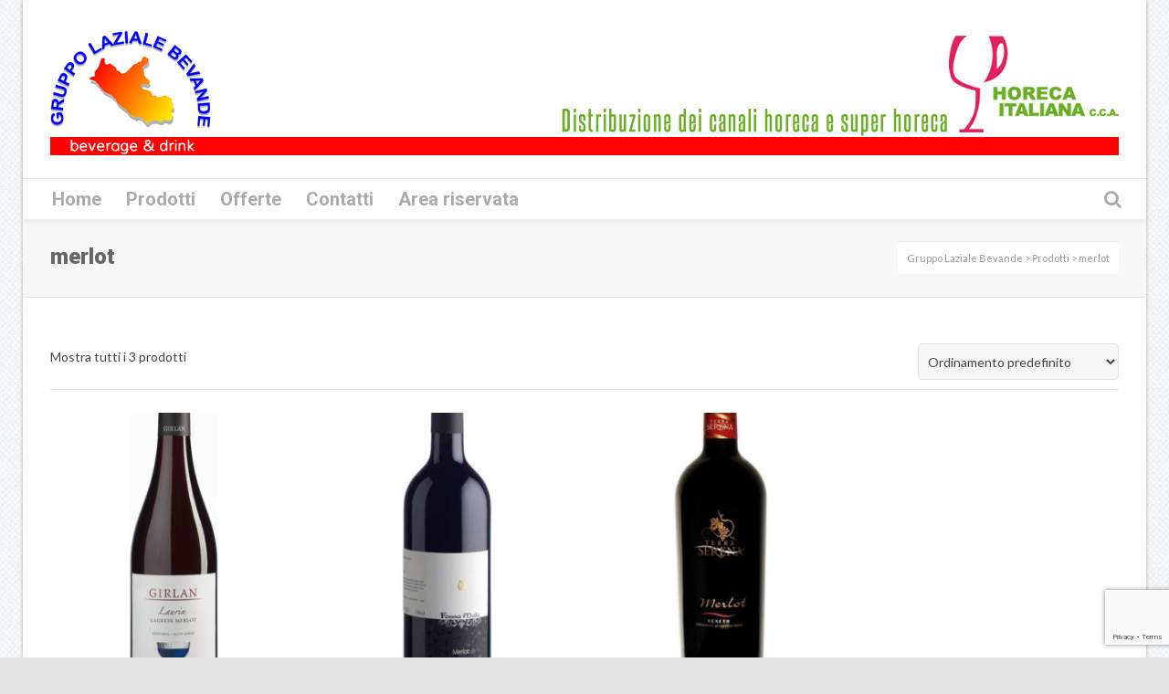

--- FILE ---
content_type: text/html; charset=UTF-8
request_url: https://www.gruppolazialebevande.it/tag-prodotto/merlot/
body_size: 18862
content:
<!DOCTYPE html>

<!--// OPEN HTML //-->
<html lang="it-IT">

	<!--// OPEN HEAD //-->
	<head>
		
		<!-- Manually set render engine for Internet Explorer, prevent any plugin overrides -->
		<meta http-equiv="X-UA-Compatible" content="IE=EmulateIE10">
		
				
		<!--// SITE TITLE //-->
		<title>merlot | Tag prodotto | Gruppo Laziale Bevande</title>
		
		
		<!--// SITE META //-->
		<meta charset="UTF-8" />	
		<meta name="viewport" content="width=device-width, user-scalable=no, initial-scale=1, maximum-scale=1">		
		
		<!--// PINGBACK & FAVICON //-->
		<link rel="pingback" href="" />
		<link rel="shortcut icon" href="http://www.gruppolazialebevande.it/wp-content/uploads/2016/03/Senza-nome-1.png" />		
						<!--// GOOGLE FONT LOADER //-->
		<script>
			var html = document.getElementsByTagName('html')[0];
			html.className += '  wf-loading';
			setTimeout(function() {
			  html.className = html.className.replace(' wf-loading', '');
			}, 3000);
			
			WebFontConfig = {
			    google: { families: ['Lato:400', 'Roboto:900', 'Roboto:700',  'Vidaloka'] }
			};
			
			(function() {
				document.getElementsByTagName("html")[0].setAttribute("class","wf-loading")
				//  NEEDED to push the wf-loading class to your head
				document.getElementsByTagName("html")[0].setAttribute("className","wf-loading")
				// for IE…
			
			var wf = document.createElement('script');
				wf.src = ('https:' == document.location.protocol ? 'https' : 'http') +
				 '://ajax.googleapis.com/ajax/libs/webfont/1/webfont.js';
				wf.type = 'text/javascript';
				wf.async = 'false';
				var s = document.getElementsByTagName('script')[0];
				s.parentNode.insertBefore(wf, s);
			})();
		</script>
				
			<!--// LEGACY HTML5 SUPPORT //-->
			<!--[if lt IE 9]>
		<script src="http://html5shim.googlecode.com/svn/trunk/html5.js"></script>
		<script src="https://www.gruppolazialebevande.it/wp-content/themes/neighborhood/js/excanvas.compiled.js"></script>
		<script src="https://www.gruppolazialebevande.it/wp-content/themes/neighborhood/js/respond.min.js"></script>
		<![endif]-->
		
		<!--// WORDPRESS HEAD HOOK //-->
						<script>document.documentElement.className = document.documentElement.className + ' yes-js js_active js'</script>
				    <script>
        writeCookie();
        function writeCookie()
        {
            the_cookie = document.cookie;
            if( the_cookie ){
                if( window.devicePixelRatio >= 2 ){
                    the_cookie = "pixel_ratio="+window.devicePixelRatio+";"+the_cookie;
                    document.cookie = the_cookie;
                    //location = '';
                }
            }
        }
    </script>
<meta name='robots' content='max-image-preview:large' />

<!-- Google Tag Manager for WordPress by gtm4wp.com -->
<script data-cfasync="false" data-pagespeed-no-defer>
	var gtm4wp_datalayer_name = "dataLayer";
	var dataLayer = dataLayer || [];
</script>
<!-- End Google Tag Manager for WordPress by gtm4wp.com --><link rel='dns-prefetch' href='//cs.iubenda.com' />
<link rel='dns-prefetch' href='//cdn.iubenda.com' />
<link rel='dns-prefetch' href='//maps.google.com' />
<link rel='dns-prefetch' href='//www.google.com' />
<link rel='dns-prefetch' href='//s.w.org' />
<link rel="alternate" type="application/rss+xml" title="Gruppo Laziale Bevande &raquo; Feed" href="https://www.gruppolazialebevande.it/feed/" />
<link rel="alternate" type="application/rss+xml" title="Gruppo Laziale Bevande &raquo; Feed dei commenti" href="https://www.gruppolazialebevande.it/comments/feed/" />
<link rel="alternate" type="application/rss+xml" title="Feed Gruppo Laziale Bevande &raquo; merlot Tag" href="https://www.gruppolazialebevande.it/tag-prodotto/merlot/feed/" />
		<script type="text/javascript">
			window._wpemojiSettings = {"baseUrl":"https:\/\/s.w.org\/images\/core\/emoji\/13.1.0\/72x72\/","ext":".png","svgUrl":"https:\/\/s.w.org\/images\/core\/emoji\/13.1.0\/svg\/","svgExt":".svg","source":{"concatemoji":"https:\/\/www.gruppolazialebevande.it\/wp-includes\/js\/wp-emoji-release.min.js?ver=5.8.12"}};
			!function(e,a,t){var n,r,o,i=a.createElement("canvas"),p=i.getContext&&i.getContext("2d");function s(e,t){var a=String.fromCharCode;p.clearRect(0,0,i.width,i.height),p.fillText(a.apply(this,e),0,0);e=i.toDataURL();return p.clearRect(0,0,i.width,i.height),p.fillText(a.apply(this,t),0,0),e===i.toDataURL()}function c(e){var t=a.createElement("script");t.src=e,t.defer=t.type="text/javascript",a.getElementsByTagName("head")[0].appendChild(t)}for(o=Array("flag","emoji"),t.supports={everything:!0,everythingExceptFlag:!0},r=0;r<o.length;r++)t.supports[o[r]]=function(e){if(!p||!p.fillText)return!1;switch(p.textBaseline="top",p.font="600 32px Arial",e){case"flag":return s([127987,65039,8205,9895,65039],[127987,65039,8203,9895,65039])?!1:!s([55356,56826,55356,56819],[55356,56826,8203,55356,56819])&&!s([55356,57332,56128,56423,56128,56418,56128,56421,56128,56430,56128,56423,56128,56447],[55356,57332,8203,56128,56423,8203,56128,56418,8203,56128,56421,8203,56128,56430,8203,56128,56423,8203,56128,56447]);case"emoji":return!s([10084,65039,8205,55357,56613],[10084,65039,8203,55357,56613])}return!1}(o[r]),t.supports.everything=t.supports.everything&&t.supports[o[r]],"flag"!==o[r]&&(t.supports.everythingExceptFlag=t.supports.everythingExceptFlag&&t.supports[o[r]]);t.supports.everythingExceptFlag=t.supports.everythingExceptFlag&&!t.supports.flag,t.DOMReady=!1,t.readyCallback=function(){t.DOMReady=!0},t.supports.everything||(n=function(){t.readyCallback()},a.addEventListener?(a.addEventListener("DOMContentLoaded",n,!1),e.addEventListener("load",n,!1)):(e.attachEvent("onload",n),a.attachEvent("onreadystatechange",function(){"complete"===a.readyState&&t.readyCallback()})),(n=t.source||{}).concatemoji?c(n.concatemoji):n.wpemoji&&n.twemoji&&(c(n.twemoji),c(n.wpemoji)))}(window,document,window._wpemojiSettings);
		</script>
		<style type="text/css">
img.wp-smiley,
img.emoji {
	display: inline !important;
	border: none !important;
	box-shadow: none !important;
	height: 1em !important;
	width: 1em !important;
	margin: 0 .07em !important;
	vertical-align: -0.1em !important;
	background: none !important;
	padding: 0 !important;
}
</style>
	<link rel='stylesheet' id='wp-block-library-css'  href='https://www.gruppolazialebevande.it/wp-includes/css/dist/block-library/style.min.css?ver=5.8.12' type='text/css' media='all' />
<link rel='stylesheet' id='wc-block-vendors-style-css'  href='https://www.gruppolazialebevande.it/wp-content/plugins/woocommerce/packages/woocommerce-blocks/build/vendors-style.css?ver=4.9.1' type='text/css' media='all' />
<link rel='stylesheet' id='wc-block-style-css'  href='https://www.gruppolazialebevande.it/wp-content/plugins/woocommerce/packages/woocommerce-blocks/build/style.css?ver=4.9.1' type='text/css' media='all' />
<link rel='stylesheet' id='jquery-selectBox-css'  href='https://www.gruppolazialebevande.it/wp-content/plugins/yith-woocommerce-wishlist/assets/css/jquery.selectBox.css?ver=1.2.0' type='text/css' media='all' />
<link rel='stylesheet' id='yith-wcwl-font-awesome-css'  href='https://www.gruppolazialebevande.it/wp-content/plugins/yith-woocommerce-wishlist/assets/css/font-awesome.css?ver=4.7.0' type='text/css' media='all' />
<link rel='stylesheet' id='yith-wcwl-main-css'  href='https://www.gruppolazialebevande.it/wp-content/plugins/yith-woocommerce-wishlist/assets/css/style.css?ver=3.0.22' type='text/css' media='all' />
<link rel='stylesheet' id='contact-form-7-css'  href='https://www.gruppolazialebevande.it/wp-content/plugins/contact-form-7/includes/css/styles.css?ver=5.5.1' type='text/css' media='all' />
<link rel='stylesheet' id='font-awesome-css'  href='https://www.gruppolazialebevande.it/wp-content/plugins/download-manager/assets/font-awesome/css/font-awesome.min.css?ver=5.8.12' type='text/css' media='all' />
<style id='font-awesome-inline-css' type='text/css'>
[data-font="FontAwesome"]:before {font-family: 'FontAwesome' !important;content: attr(data-icon) !important;speak: none !important;font-weight: normal !important;font-variant: normal !important;text-transform: none !important;line-height: 1 !important;font-style: normal !important;-webkit-font-smoothing: antialiased !important;-moz-osx-font-smoothing: grayscale !important;}
</style>
<link rel='stylesheet' id='wpdm-bootstrap-css'  href='https://www.gruppolazialebevande.it/wp-content/plugins/download-manager/assets/bootstrap/css/bootstrap.css?ver=5.8.12' type='text/css' media='all' />
<link rel='stylesheet' id='wpdm-front-css'  href='https://www.gruppolazialebevande.it/wp-content/plugins/download-manager/assets/css/front.css?ver=5.8.12' type='text/css' media='all' />
<link rel='stylesheet' id='chosen-css-css'  href='https://www.gruppolazialebevande.it/wp-content/plugins/download-manager/assets/css/chosen.css?ver=5.8.12' type='text/css' media='all' />
<link rel='stylesheet' id='rs-plugin-settings-css'  href='https://www.gruppolazialebevande.it/wp-content/plugins/revslider/public/assets/css/settings.css?ver=5.2.1' type='text/css' media='all' />
<style id='rs-plugin-settings-inline-css' type='text/css'>
#rs-demo-id {}
</style>
<link rel='stylesheet' id='woocommerce-layout-css'  href='https://www.gruppolazialebevande.it/wp-content/plugins/woocommerce/assets/css/woocommerce-layout.css?ver=5.3.3' type='text/css' media='all' />
<link rel='stylesheet' id='woocommerce-smallscreen-css'  href='https://www.gruppolazialebevande.it/wp-content/plugins/woocommerce/assets/css/woocommerce-smallscreen.css?ver=5.3.3' type='text/css' media='only screen and (max-width: 768px)' />
<link rel='stylesheet' id='woocommerce-general-css'  href='https://www.gruppolazialebevande.it/wp-content/plugins/woocommerce/assets/css/woocommerce.css?ver=5.3.3' type='text/css' media='all' />
<style id='woocommerce-inline-inline-css' type='text/css'>
.woocommerce form .form-row .required { visibility: visible; }
</style>
<link rel='stylesheet' id='wpdm-button-templates-css'  href='https://www.gruppolazialebevande.it/wp-content/plugins/wpdm-button-templates/buttons.css?ver=5.8.12' type='text/css' media='all' />
<link rel='stylesheet' id='woocommerce_prettyPhoto_css-css'  href='//www.gruppolazialebevande.it/wp-content/plugins/woocommerce/assets/css/prettyPhoto.css?ver=3.1.6' type='text/css' media='all' />
<link rel='stylesheet' id='neighborhood-parent-style-css'  href='https://www.gruppolazialebevande.it/wp-content/themes/neighborhood/style.css?ver=5.8.12' type='text/css' media='all' />
<link rel='stylesheet' id='bootstrap-css'  href='https://www.gruppolazialebevande.it/wp-content/themes/neighborhood/css/bootstrap.min.css' type='text/css' media='all' />
<link rel='stylesheet' id='bootstrap-responsive-css'  href='https://www.gruppolazialebevande.it/wp-content/themes/neighborhood/css/bootstrap-responsive.min.css' type='text/css' media='all' />
<link rel='stylesheet' id='fontawesome-css-css'  href='https://www.gruppolazialebevande.it/wp-content/themes/neighborhood/css/font-awesome.min.css' type='text/css' media='all' />
<link rel='stylesheet' id='main-css-css'  href='https://www.gruppolazialebevande.it/wp-content/themes/neighborhood-child/style.css' type='text/css' media='all' />
<link rel='stylesheet' id='responsive-css-css'  href='https://www.gruppolazialebevande.it/wp-content/themes/neighborhood/css/responsive.css' type='text/css' media='screen' />
<script type='text/javascript' src='https://www.gruppolazialebevande.it/wp-includes/js/jquery/jquery.min.js?ver=3.6.0' id='jquery-core-js'></script>
<script type='text/javascript' src='https://www.gruppolazialebevande.it/wp-includes/js/jquery/jquery-migrate.min.js?ver=3.3.2' id='jquery-migrate-js'></script>
<script type='text/javascript' src='https://www.gruppolazialebevande.it/wp-includes/js/dist/vendor/regenerator-runtime.min.js?ver=0.13.7' id='regenerator-runtime-js'></script>
<script type='text/javascript' src='https://www.gruppolazialebevande.it/wp-includes/js/dist/vendor/wp-polyfill.min.js?ver=3.15.0' id='wp-polyfill-js'></script>
<script type='text/javascript' src='https://www.gruppolazialebevande.it/wp-content/plugins/download-manager/assets/bootstrap/js/bootstrap.min.js?ver=5.8.12' id='wpdm-bootstrap-js'></script>
<script type='text/javascript' src='https://www.gruppolazialebevande.it/wp-content/plugins/download-manager/assets/js/front.js?ver=5.8.12' id='frontjs-js'></script>
<script type='text/javascript' src='https://www.gruppolazialebevande.it/wp-content/plugins/download-manager/assets/js/chosen.jquery.min.js?ver=5.8.12' id='chosen-js'></script>

<script  type="text/javascript" class=" _iub_cs_skip" type='text/javascript' id='iubenda-head-inline-scripts-0'>

var _iub = _iub || [];
_iub.csConfiguration = {"consentOnContinuedBrowsing":false,"lang":"it","siteId":2242622,"perPurposeConsent":true,"cookiePolicyId":65819170, "banner":{ "acceptButtonDisplay":true,"customizeButtonDisplay":true,"acceptButtonColor":"#0073CE","acceptButtonCaptionColor":"white","customizeButtonColor":"#DADADA","customizeButtonCaptionColor":"#4D4D4D","rejectButtonColor":"#0073CE","rejectButtonCaptionColor":"white","position":"float-bottom-center","backgroundOverlay":true,"textColor":"black","backgroundColor":"white","rejectButtonDisplay":true,"listPurposes":true }};
</script>
<script  type="text/javascript" class=" _iub_cs_skip" type='text/javascript' src='https://cs.iubenda.com/autoblocking/2242622.js?ver=3.8.0' id='iubenda-head-scripts-0-js'></script>
<script  type="text/javascript" charset="UTF-8" async="" class=" _iub_cs_skip" type='text/javascript' src='//cdn.iubenda.com/cs/iubenda_cs.js?ver=3.8.0' id='iubenda-head-scripts-1-js'></script>
<script type='text/javascript' src='https://www.gruppolazialebevande.it/wp-content/plugins/revslider/public/assets/js/jquery.themepunch.tools.min.js?ver=5.2.1' id='tp-tools-js'></script>
<script type='text/javascript' src='https://www.gruppolazialebevande.it/wp-content/plugins/revslider/public/assets/js/jquery.themepunch.revolution.min.js?ver=5.2.1' id='revmin-js'></script>
<script type='text/javascript' src='https://www.gruppolazialebevande.it/wp-includes/js/dist/hooks.min.js?ver=a7edae857aab69d69fa10d5aef23a5de' id='wp-hooks-js'></script>
<script type='text/javascript' id='say-what-js-js-extra'>
/* <![CDATA[ */
var say_what_data = {"replacements":{"woocommerce-extra-product-sorting-options|Show featured items first|":"Mostra prodotti in evidenza","woocommerce-extra-product-sorting-options|Sort by name: A to Z|":"Ordina per nome: A-Z","woocommerce-extra-product-sorting-options|Sort by name: Z to A|":"Ordina per nome: Z-A"}};
/* ]]> */
</script>
<script type='text/javascript' src='https://www.gruppolazialebevande.it/wp-content/plugins/say-what/assets/build/frontend.js?ver=658db854f48fb86c32bd0f1d219c2d63' id='say-what-js-js'></script>
<meta name="generator" content="WordPress Download Manager 4.6.0" />
<link rel="https://api.w.org/" href="https://www.gruppolazialebevande.it/wp-json/" />
        <script>
            var wpdm_site_url = 'https://www.gruppolazialebevande.it/';
            var wpdm_home_url = 'https://www.gruppolazialebevande.it/';
            var ajax_url = 'https://www.gruppolazialebevande.it/wp-admin/admin-ajax.php';
            var wpdm_ajax_popup = '0';
        </script>


        
<!-- Google Tag Manager for WordPress by gtm4wp.com -->
<!-- GTM Container placement set to automatic -->
<script data-cfasync="false" data-pagespeed-no-defer>
	const console_cmd = console.warn || console.log;
	var dataLayer_content = {"pagePostType":"product","pagePostType2":"tax-product","pageCategory":[]};
	dataLayer.push( dataLayer_content );
</script>
<script data-cfasync="false">
(function(w,d,s,l,i){w[l]=w[l]||[];w[l].push({'gtm.start':
new Date().getTime(),event:'gtm.js'});var f=d.getElementsByTagName(s)[0],
j=d.createElement(s),dl=l!='dataLayer'?'&l='+l:'';j.async=true;j.src=
'//www.googletagmanager.com/gtm.'+'js?id='+i+dl;f.parentNode.insertBefore(j,f);
})(window,document,'script','dataLayer','GTM-KHF26W5');
</script>
<!-- End Google Tag Manager -->
<!-- End Google Tag Manager for WordPress by gtm4wp.com -->	<noscript><style>.woocommerce-product-gallery{ opacity: 1 !important; }</style></noscript>
				<script type="text/javascript">
			var ajaxurl = 'https://www.gruppolazialebevande.it/wp-admin/admin-ajax.php';
			</script>
		<style type="text/css">
/*========== Web Font Styles ==========*/
body, h6, #sidebar .widget-heading h3, #header-search input, .header-items h3.phone-number, .related-wrap h4, #comments-list > h3, .item-heading h1, .sf-button, button, input[type="submit"], input[type="email"], input[type="reset"], input[type="button"], .spb_accordion_section h3, #header-login input, #mobile-navigation > div, .search-form input, input, button, select, textarea {font-family: "Helvetica", Palatino, Arial, Helvetica, Tahoma, sans-serif;}
h1, h2, h3, h4, h5, .custom-caption p, span.dropcap1, span.dropcap2, span.dropcap3, span.dropcap4, .spb_call_text, .impact-text, .testimonial-text, .header-advert {font-family: "Helvetica", Palatino, Arial, Helvetica, Tahoma, sans-serif;}
nav .menu li {font-family: "Helvetica", Palatino, Arial Helvetica, Tahoma, sans-serif;}
body, p, .masonry-items .blog-item .quote-excerpt, #commentform label, .contact-form label {font-size: 14px;line-height: 22px;}
h1, .spb_impact_text .spb_call_text, .impact-text {font-size: 24px;line-height: 34px;}
h2 {font-size: 20px;line-height: 30px;}
h3 {font-size: 18px;line-height: 24px;}
h4, .body-content.quote, #respond-wrap h3 {font-size: 16px;line-height: 20px;}
h5 {font-size: 14px;line-height: 18px;}
h6 {font-size: 12px;line-height: 16px;}
nav .menu li {font-size: 20px;}

/*========== Accent Styles ==========*/
::selection, ::-moz-selection {background-color: #FF0101; color: #fff;}
span.highlighted, span.dropcap4, .loved-item:hover .loved-count, .flickr-widget li, .portfolio-grid li, .wpcf7 input.wpcf7-submit[type="submit"], .woocommerce-page nav.woocommerce-pagination ul li span.current, .woocommerce nav.woocommerce-pagination ul li span.current, figcaption .product-added, .woocommerce .wc-new-badge, .yith-wcwl-wishlistexistsbrowse a, .yith-wcwl-wishlistaddedbrowse a, .woocommerce .widget_layered_nav ul li.chosen > *, .woocommerce .widget_layered_nav_filters ul li a {background-color: #FF0101!important; color: #ffffff;}
.sf-button.accent {background-color: #FF0101!important;}
a:hover, #sidebar a:hover, .pagination-wrap a:hover, .carousel-nav a:hover, .portfolio-pagination div:hover > i, #footer a:hover, #copyright a, .beam-me-up a:hover span, .portfolio-item .portfolio-item-permalink, .read-more-link, .blog-item .read-more, .blog-item-details a, .author-link, .comment-meta .edit-link a, .comment-meta .comment-reply a, #reply-title small a, ul.member-contact, ul.member-contact li a, #respond .form-submit input:hover, span.dropcap2, .spb_divider.go_to_top a, love-it-wrapper:hover .love-it, .love-it-wrapper:hover span, .love-it-wrapper .loved, .comments-likes a:hover i, .comments-likes .love-it-wrapper:hover a i, .comments-likes a:hover span, .love-it-wrapper:hover a i, .item-link:hover, #header-translation p a, #swift-slider .flex-caption-large h1 a:hover, .wooslider .slide-title a:hover, .caption-details-inner .details span > a, .caption-details-inner .chart span, .caption-details-inner .chart i, #swift-slider .flex-caption-large .chart i, #breadcrumbs a:hover, .ui-widget-content a:hover, .woocommerce form.cart button.single_add_to_cart_button:hover, .yith-wcwl-add-button a:hover, #product-img-slider li a.zoom:hover, .woocommerce .star-rating span, .mobile-search-link.active, .woocommerce div.product form.cart .button.add_to_cart_button {color: #FF0101;}
.carousel-wrap > a:hover, .ajax-search-results .all-results:hover, .search-result h5 a:hover {color: #FF0101!important;}
.comments-likes a:hover span, .comments-likes a:hover i {color: #FF0101!important;}
.read-more i:before, .read-more em:before {color: #FF0101;}
.bypostauthor .comment-wrap .comment-avatar,.search-form input:focus,.wpcf7 input[type="text"]:focus,.wpcf7 textarea:focus {border-color: #FF0101!important;}
nav .menu ul li:first-child:after,.navigation a:hover > .nav-text {border-bottom-color: #FF0101;}
nav .menu ul ul li:first-child:after {border-right-color: #FF0101;}
.spb_impact_text .spb_button span {color: #fff;}
article.type-post #respond .form-submit input#submit {background-color: #2e2e36;}
.woocommerce .free-badge {background-color: #2e2e36; color: #ffffff;}

/*========== Main Styles ==========*/
body {color: #444444;}
.pagination-wrap a, .search-pagination a {color: #444444;}
body {background: #e4e4e4 url(https://www.gruppolazialebevande.it/wp-content/uploads/2017/11/grid_noise.png) repeat center top fixed;}
body {background-size: auto;}
#main-container, .tm-toggle-button-wrap a {background-color: #ffffff;}
a, .ui-widget-content a {color: #FF0101;}
.pagination-wrap li span.current, .pagination-wrap li a:hover {color: #ffffff;background: #FF0101;border-color: #FF0101;}
.pagination-wrap li a, .pagination-wrap li span.expand {color: #444444;border-color: #e4e4e4;}
.pagination-wrap li a, .pagination-wrap li span {background-color: #ffffff;}
input[type="text"], input[type="password"], input[type="email"], textarea, select {border-color: #e4e4e4;background: #f7f7f7;}
textarea:focus, input:focus {border-color: #999!important;}
.modal-header {background: #f7f7f7;}

/*========== Header Styles ==========*/
#logo > a.logo-link {height: 40px;}#header-section.header-1 #header {padding: 35px 0;}#header-section.header-4 #header nav#main-navigation ul.menu > li, #header-section.header-5 #header nav#main-navigation ul.menu > li, #header-section.header-4 .header-right nav ul.menu > li, #header-section.header-5 .header-left nav ul.menu > li {line-height: 110px;}#header-section.header-4 #logo > a.logo-link, #header-section.header-5 #logo > a.logo-link {height: 110px;}.sf-super-search {background-color: #2e2e36;}.sf-super-search .search-options .ss-dropdown > span, .sf-super-search .search-options input {color: #FF0101; border-bottom-color: #FF0101;}.sf-super-search .search-options .ss-dropdown ul li .fa-check {color: #FF0101;}.sf-super-search-go:hover, .sf-super-search-close:hover { background-color: #FF0101; border-color: #FF0101; color: #ffffff;}#top-bar {background: #252525; color: #ffffff;}
#top-bar .tb-welcome {border-color: #3f3f3f;}
#top-bar a {color: #ffffff;}
#top-bar .menu li {border-left-color: #3f3f3f; border-right-color: #3f3f3f;}
#top-bar .menu > li > a, #top-bar .menu > li.parent:after {color: #ffffff;}
#top-bar .menu > li > a:hover, #top-bar a:hover {color: #0000FF;}
#top-bar .show-menu {background-color: #3f3f3f;color: #2e2e36;}
#header-languages .current-language {background: #4C4C4C; color: #ffffff;}
#header-section:before, #mini-header {background-color: #ffffff;background: -webkit-gradient(linear, 0% 0%, 0% 100%, from(#ffffff), to(#ffffff));background: -webkit-linear-gradient(top, #ffffff, #ffffff);background: -moz-linear-gradient(top, #ffffff, #ffffff);background: -ms-linear-gradient(top, #ffffff, #ffffff);background: -o-linear-gradient(top, #ffffff, #ffffff);}
#logo img, #logo img.retina {width: 176px;}
#logo img {height: auto;}
#header-section:before {opacity: 1;}
#header-section .header-menu .menu li, #mini-header .header-right nav .menu li {border-left-color: #e4e4e4;}
#header-section > #main-nav {border-top-color: #e4e4e4;}
.page-content {border-bottom-color: #e4e4e4;}

/*========== Navigation Styles ==========*/
#nav-pointer {background-color: #4d4d4d;}
.show-menu {background-color: #2e2e36;color: #ffffff;}
nav .menu > li:before {background: #4d4d4d;}
nav .menu .sub-menu .parent > a:after {border-left-color: #4d4d4d;}
nav .menu ul.sub-menu {background-color: #FFFFFF;}
nav .menu ul.sub-menu li {border-bottom-color: #5e5e5e;border-bottom-style: dotted;}
li.menu-item.sf-mega-menu > ul.sub-menu > li {border-color: #5e5e5e;border-style: dotted;}
nav .menu > li a, #menubar-controls a {color: #AAAAAA;}
nav .menu > li:hover > a {color: #FF0101;}
nav .menu ul.sub-menu li > a, #top-bar nav .menu ul li > a {color: #666666;}
nav .menu ul.sub-menu li:hover > a {color: #ffffff!important; background: #4C4C4C;}
nav .menu li.parent > a:after, nav .menu li.parent > a:after:hover {color: #aaa;}
nav .menu li.current-menu-ancestor > a, nav .menu li.current-menu-item > a {color: #FF0101;}
nav .menu ul li.current-menu-ancestor > a, nav .menu ul li.current-menu-item > a {color: #ffffff; background: #4C4C4C;}
#main-nav .header-right ul.menu > li, .wishlist-item, .header-right .menu-search, .header-left .menu-search {border-left-color: #5e5e5e;}
#nav-search, #mini-search {background: #252525;}
#nav-search a, #mini-search a {color: #ffffff;}
.bag-header, .bag-product, .bag-empty, .wishlist-empty {border-color: #5e5e5e;}
.bag-buttons a {background-color: #5e5e5e; color: #AAAAAA;}
.bag-buttons a.checkout-button, .bag-buttons a.create-account-button, .woocommerce input.button.alt, .woocommerce .alt-button, .woocommerce button.button.alt, .woocommerce .button.checkout-button {background: #2e2e36; color: #ffffff;}
.bag-buttons a:hover, .woocommerce .button.update-cart-button:hover {background: #FF0101; color: #ffffff;}
.bag-buttons a.checkout-button:hover, .woocommerce input.button.alt:hover, .woocommerce .alt-button:hover, .woocommerce button.button.alt:hover, .woocommerce .button.checkout-button:hover {background: #FF0101; color: #ffffff;}
nav.std-menu ul.menu > li.parent > a:after {border-bottom-color: #4d4d4d;}

/*========== Page Heading Styles ==========*/
#promo-bar {background-color: #ffffff;}
#promo-bar * {color: #252525;}

/*========== Page Heading Styles ==========*/
.page-heading {background-color: #f7f7f7;border-bottom-color: #e4e4e4;}
.page-heading h1, .page-heading h3 {color: #666666;}
#breadcrumbs {background: #ffffff;}
#breadcrumbs {color: #999999;}
#breadcrumbs a, #breadcrumb i {color: #999999;}

/*========== Body Styles ==========*/
body, input[type="text"], input[type="password"], input[type="email"], textarea, select {color: #444444;}
h1, h1 a {color: #FF0101;}
h2, h2 a {color: #000000;}
h3, h3 a {color: #000000;}
h4, h4 a, .carousel-wrap > a {color: #000000;}
h5, h5 a {color: #000000;}
h6, h6 a {color: #000000;}
.spb_impact_text .spb_call_text, .impact-text {color: #000000;}
.read-more i, .read-more em {color: transparent;}

/*========== Content Styles ==========*/
.pb-border-bottom, .pb-border-top {border-color: #e4e4e4;}
#swift-slider ul.slides {background: #2e2e36;}
#swift-slider .flex-caption .flex-caption-headline {background: #ffffff;}
#swift-slider .flex-caption .flex-caption-details .caption-details-inner {background: #ffffff; border-bottom: #e4e4e4}
#swift-slider .flex-caption-large, #swift-slider .flex-caption-large h1 a {color: #ffffff;}
#swift-slider .flex-caption h4 i {line-height: 20px;}
#swift-slider .flex-caption-large .comment-chart i {color: #ffffff;}
#swift-slider .flex-caption-large .loveit-chart span {color: #FF0101;}
#swift-slider .flex-caption-large a {color: #FF0101;}
#swift-slider .flex-caption .comment-chart i, #swift-slider .flex-caption .comment-chart span {color: #2e2e36;}
figure .overlay {background-color: #FF0101;color: #fff;}
.overlay .thumb-info h4 {color: #fff;}
figure:hover .overlay {box-shadow: inset 0 0 0 500px #FF0101;}
h4.spb_heading span, h4.lined-heading span {background: #ffffff}
.spb_parallax_asset h4.spb_heading {border-bottom-color: #000000}
.carousel-wrap a.carousel-prev, .carousel-wrap a.carousel-next {background: #2e2e36; color: #ffffff!important;}
.carousel-wrap a.carousel-prev:hover, .carousel-wrap a.carousel-next:hover {color: #FF0101!important;}

/*========== Sidebar Styles ==========*/
.sidebar .widget-heading h4 {color: #000000;}
.sidebar .widget-heading h4 span {background: #ffffff;}
.widget ul li {border-color: #e4e4e4;}
.widget_search form input {background: #f7f7f7;}
.widget .wp-tag-cloud li a {border-color: #e4e4e4;}
.widget .tagcloud a:hover, .widget ul.wp-tag-cloud li:hover > a {background: #FF0101; color: #ffffff;}
.loved-item .loved-count {color: #ffffff;background: #2e2e36;}
.subscribers-list li > a.social-circle {color: #ffffff;background: #2e2e36;}
.subscribers-list li:hover > a.social-circle {color: #fbfbfb;background: #FF0101;}
.sidebar .widget_categories ul > li a, .sidebar .widget_archive ul > li a, .sidebar .widget_nav_menu ul > li a, .sidebar .widget_meta ul > li a, .sidebar .widget_recent_entries ul > li, .widget_product_categories ul > li a, .widget_layered_nav ul > li a {color: #FF0101;}
.sidebar .widget_categories ul > li a:hover, .sidebar .widget_archive ul > li a:hover, .sidebar .widget_nav_menu ul > li a:hover, .widget_nav_menu ul > li.current-menu-item a, .sidebar .widget_meta ul > li a:hover, .sidebar .widget_recent_entries ul > li a:hover, .widget_product_categories ul > li a:hover, .widget_layered_nav ul > li a:hover {color: #FF0101;}
#calendar_wrap caption {border-bottom-color: #2e2e36;}
.sidebar .widget_calendar tbody tr > td a {color: #ffffff;background-color: #2e2e36;}
.sidebar .widget_calendar tbody tr > td a:hover {background-color: #FF0101;}
.sidebar .widget_calendar tfoot a {color: #2e2e36;}
.sidebar .widget_calendar tfoot a:hover {color: #FF0101;}
.widget_calendar #calendar_wrap, .widget_calendar th, .widget_calendar tbody tr > td, .widget_calendar tbody tr > td.pad {border-color: #e4e4e4;}
.widget_sf_infocus_widget .infocus-item h5 a {color: #2e2e36;}
.widget_sf_infocus_widget .infocus-item h5 a:hover {color: #FF0101;}
.sidebar .widget hr {border-color: #e4e4e4;}

/*========== Portfolio Styles ==========*/
.filter-wrap .select:after {background: #ffffff;}
.filter-wrap ul li a {color: #444444; background: #f7f7f7;}
.filter-wrap ul li a:hover {color: #FF0101;}
.filter-wrap ul li.selected a {color: #ffffff;background: #FF0101;}
.portfolio-item {border-bottom-color: #e4e4e4;}
.masonry-items .portfolio-item-details {border-color: #e4e4e4;background: #f7f7f7;}
.spb_portfolio_carousel_widget .portfolio-item {background: #ffffff;}
.spb_portfolio_carousel_widget .portfolio-item h4.portfolio-item-title a > i {line-height: 20px;}
.masonry-items .blog-item .blog-details-wrap:before {background-color: #f7f7f7;}
.masonry-items .portfolio-item figure {border-color: #e4e4e4;}
.portfolio-details-wrap span span {color: #666;}
.share-links > a:hover {color: #FF0101;}

/*========== Blog Styles ==========*/
.blog-aux-options li a, .blog-aux-options li form input {background: #f7f7f7;}
.blog-aux-options li.selected a {background: #FF0101;color: #ffffff;}
.blog-filter-wrap .aux-list li:hover {border-bottom-color: transparent;}
.blog-filter-wrap .aux-list li:hover a {color: #ffffff;background: #FF0101;}
.blog-item {border-color: #e4e4e4;}
.standard-post-details .standard-post-author {border-color: #e4e4e4;}
.masonry-items .blog-item {background: #f7f7f7;}
.mini-items .blog-item-details, .author-info-wrap, .related-wrap, .tags-link-wrap, .comment .comment-wrap, .share-links, .single-portfolio .share-links, .single .pagination-wrap {border-color: #e4e4e4;}
.related-wrap h4, #comments-list h4, #respond-wrap h3 {border-bottom-color: #000000;}
.related-item figure {background-color: #2e2e36;}
.search-item-img .img-holder {background: #f7f7f7;border-color:#e4e4e4;}.required {color: #ee3c59;}
article.type-post #respond .form-submit input#submit {color: #fff;}
.comments-likes a i, .comments-likes a span, .comments-likes .love-it-wrapper a i {color: #444444;}
#respond .form-submit input:hover {color: #fff!important;}
.recent-post {background: #ffffff;}
.recent-post .post-item-details {border-top-color: #e4e4e4;color: #e4e4e4;}
.post-item-details span, .post-item-details a, .post-item-details .comments-likes a i, .post-item-details .comments-likes a span {color: #999;}

/*========== Shortcode Styles ==========*/
.sf-button.accent {color: #fff;}
a.sf-button:hover, #footer a.sf-button:hover {background-image: none;color: #fff!important;}
a.sf-button.green:hover, a.sf-button.lightgrey:hover, a.sf-button.limegreen:hover {color: #111!important;}
a.sf-button.white:hover {color: #FF0101!important;}
.wpcf7 input.wpcf7-submit[type="submit"] {color: #fff;}
.sf-icon {color: #000000;}
.sf-icon-cont {background-color: #B4E5F8;}
span.dropcap3 {background: #000;color: #fff;}
span.dropcap4 {color: #fff;}
.spb_divider, .spb_divider.go_to_top_icon1, .spb_divider.go_to_top_icon2, .testimonials > li, .jobs > li, .spb_impact_text, .tm-toggle-button-wrap, .tm-toggle-button-wrap a, .portfolio-details-wrap, .spb_divider.go_to_top a {border-color: #e4e4e4;}
.spb_divider.go_to_top_icon1 a, .spb_divider.go_to_top_icon2 a {background: #ffffff;}
.spb_tabs .ui-tabs .ui-tabs-panel, .spb_content_element .ui-tabs .ui-tabs-nav, .ui-tabs .ui-tabs-nav li {border-color: #e4e4e4;}
.spb_accordion_section, .spb_tabs .ui-tabs .ui-tabs-panel, .spb_accordion .spb_accordion_section, .spb_accordion_section .ui-accordion-content, .spb_accordion .spb_accordion_section > h3.ui-state-active a, .ui-tabs .ui-tabs-nav li.ui-tabs-active a {background: #ffffff!important;}
.spb_tabs .nav-tabs li a {border-color: #e4e4e4;}
.spb_tabs .nav-tabs li.active a {border-bottom-color: transparent;}
.spb_tour .ui-tabs .ui-tabs-nav li a {border-color: #e4e4e4;}
.spb_tour.span3 .ui-tabs .ui-tabs-nav li {border-color: #e4e4e4!important;}
.ui-accordion h3.ui-accordion-header .ui-icon {color: #444444;}
.ui-accordion h3.ui-accordion-header.ui-state-active .ui-icon, .ui-accordion h3.ui-accordion-header.ui-state-active:hover .ui-icon {color: #FF0101;}
blockquote.pullquote {border-color: #e4e4e4;}
.borderframe img {border-color: #eeeeee;}
.labelled-pricing-table .column-highlight {background-color: #fff;}
.labelled-pricing-table .pricing-table-label-row, .labelled-pricing-table .pricing-table-row {background: #eeeeee;}
.labelled-pricing-table .alt-row {background: #f7f7f7;}
.labelled-pricing-table .pricing-table-price {background: #999999;}
.labelled-pricing-table .pricing-table-package {background: #bbbbbb;}
.labelled-pricing-table .lpt-button-wrap {background: #e4e4e4;}
.labelled-pricing-table .lpt-button-wrap a.accent {background: #222!important;}
.labelled-pricing-table .column-highlight .lpt-button-wrap {background: transparent!important;}
.labelled-pricing-table .column-highlight .lpt-button-wrap a.accent {background: #FF0101!important;}
.column-highlight .pricing-table-price {color: #fff;background: #00AEEF;border-bottom-color: #00AEEF;}
.column-highlight .pricing-table-package {background: #B4E5F8;}
.column-highlight .pricing-table-details {background: #E1F3FA;}
.spb_box_text.coloured .box-content-wrap {background: #fb3c2d;color: #fff;}
.spb_box_text.whitestroke .box-content-wrap {background-color: #fff;border-color: #e4e4e4;}
.client-item figure {border-color: #e4e4e4;}
.client-item figure:hover {border-color: #333;}
ul.member-contact li a:hover {color: #333;}
.testimonials.carousel-items li {border-color: #e4e4e4;}
.testimonials.carousel-items li:after {border-left-color: #e4e4e4;border-top-color: #e4e4e4;}
.team-member .team-member-bio {border-bottom-color: #e4e4e4;}
.horizontal-break {background-color: #e4e4e4;}
.progress .bar {background-color: #FF0101;}
.progress.standard .bar {background: #FF0101;}

/*========== Footer Styles ==========*/
#footer {background: #252525;}
#footer, #footer p {color: #fff7f7;}
#footer h4 {color: #fff7f7;}
#footer h4:before {border-color: #333333;}
#footer h4 span {background: #252525;}
#footer a {color: #fff7f7;}
#footer .widget ul li, #footer .widget_categories ul, #footer .widget_archive ul, #footer .widget_nav_menu ul, #footer .widget_recent_comments ul, #footer .widget_meta ul, #footer .widget_recent_entries ul, #footer .widget_product_categories ul {border-color: #333333;}
#copyright {background-color: #000000;border-top-color: #333333;}
#copyright p {color: #e2e2e2;}
#copyright a {color: #FF0000;}
#copyright a:hover {color: #FF0101;}
#footer .widget_calendar #calendar_wrap, #footer .widget_calendar th, #footer .widget_calendar tbody tr > td, #footer .widget_calendar tbody tr > td.pad {border-color: #333333;}
.widget input[type="email"] {background: #f7f7f7; color: #999}
#footer .widget hr {border-color: #333333;}

/*========== WooCommerce Styles ==========*/
.woocommerce nav.woocommerce-pagination, .woocommerce #content nav.woocommerce-pagination, .woocommerce-page nav.woocommerce-pagination, .woocommerce-page #content nav.woocommerce-pagination, .modal-body .comment-form-rating, .woocommerce form .form-row input.input-text, ul.checkout-process, #billing .proceed, ul.my-account-nav > li, .woocommerce #payment, .woocommerce-checkout p.thank-you, .woocommerce .order_details, .woocommerce-page .order_details, .review-order-wrap { border-color: #e4e4e4 ;}
.woocommerce-account p.myaccount_address, .woocommerce-account .page-content h2, p.no-items, #payment_heading {border-bottom-color: #e4e4e4;}
.woocommerce .products ul, .woocommerce ul.products, .woocommerce-page .products ul, .woocommerce-page ul.products, p.no-items {border-top-color: #e4e4e4;}
.woocommerce-ordering .woo-select, .variations_form .woo-select, .add_review a, .woocommerce .quantity, .woocommerce-page .quantity, .woocommerce .coupon input.apply-coupon, .woocommerce table.shop_table tr td.product-remove .remove, .woocommerce .button.update-cart-button, .shipping-calculator-form .woo-select, .woocommerce .shipping-calc-wrap button[name="calc_shipping"], .woocommerce #billing_country_field .woo-select, .woocommerce #shipping_country_field .woo-select, .woocommerce #review_form #respond .form-submit input, .woocommerce form .form-row input.input-text, .woocommerce table.my_account_orders .order-actions .button, .woocommerce #payment div.payment_box, .woocommerce .widget_price_filter .price_slider_amount .button, .woocommerce.widget .buttons a, .woocommerce input[name="apply_coupon"], .woocommerce .cart input[name="update_cart"], .woocommerce-cart .wc-proceed-to-checkout a.checkout-button {background: #f7f7f7; color: #2e2e36}
.woocommerce-page nav.woocommerce-pagination ul li span.current, .woocommerce nav.woocommerce-pagination ul li span.current { color: #ffffff;}
li.product figcaption a.product-added {color: #ffffff;}
.woocommerce ul.products li.product figure figcaption .shop-actions > a, .woocommerce ul.products li.product figure figcaption .shop-actions > a.product-added:hover {color: #ffffff;}
.woocommerce ul.products li.product figure figcaption .shop-actions > a:hover, ul.social-icons li a:hover {color: #FF0101;}
.woocommerce ul.products li.product figure figcaption, .yith-wcwl-add-to-wishlist, .yith-wcwl-add-button a, .woocommerce #account_details .login form p.form-row input[type="submit"], .my-account-login-wrap .login-wrap form.login p.form-row input[type="submit"], .woocommerce .my-account-login-wrap form input[type="submit"], .lost_reset_password p.form-row input[type="submit"], .track_order p.form-row input[type="submit"], .change_password_form p input[type="submit"], .woocommerce .wishlist_table tr td.product-add-to-cart a, .woocommerce input.button[name="save_address"], .woocommerce .woocommerce-message a.button, ul.products li.product a.quick-view-button, #login-form .modal-body form.login p.form-row input[type="submit"], .woocommerce input[name="save_account_details"], .login p.form-row input[type="submit"], #jckqv .cart .single_add_to_cart_button, #jckqv .cart .add_to_cart_button { background: #2e2e36; color: #ffffff ;}
.woocommerce form.cart button.single_add_to_cart_button, .woocommerce p.cart a.single_add_to_cart_button, ul.products li.product a.quick-view-button, .woocommerce div.product form.cart .button.add_to_cart_button { background: #2e2e36!important; color: #ffffff ;}
.woocommerce p.cart a.single_add_to_cart_button:hover {background: #2e2e36; color: #FF0101 ;}
.woocommerce table.shop_table tr td.product-remove .remove:hover, .woocommerce .coupon input.apply-coupon:hover, .woocommerce .shipping-calc-wrap button[name="calc_shipping"]:hover, .woocommerce .quantity .plus:hover, .woocommerce .quantity .minus:hover, .add_review a:hover, .woocommerce #review_form #respond .form-submit input:hover, .lost_reset_password p.form-row input[type="submit"]:hover, .track_order p.form-row input[type="submit"]:hover, .change_password_form p input[type="submit"]:hover, .woocommerce table.my_account_orders .order-actions .button:hover, .woocommerce .widget_price_filter .price_slider_amount .button:hover, .woocommerce.widget .buttons a:hover, .woocommerce .wishlist_table tr td.product-add-to-cart a:hover, .woocommerce input.button[name="save_address"]:hover, #login-form .modal-body form.login p.form-row input[type="submit"]:hover, .woocommerce input[name="save_account_details"]:hover, .woocommerce input[name="apply_coupon"]:hover, .woocommerce .cart input[name="update_cart"]:hover, .login p.form-row input[type="submit"]:hover, #jckqv .cart .single_add_to_cart_button:hover, #jckqv .cart .add_to_cart_button:hover, .woocommerce-cart .wc-proceed-to-checkout a.checkout-button:hover {background: #FF0101; color: #ffffff;}
.woocommerce #account_details .login, .woocommerce #account_details .login h4.lined-heading span, .my-account-login-wrap .login-wrap, .my-account-login-wrap .login-wrap h4.lined-heading span, .woocommerce div.product form.cart table div.quantity {background: #f7f7f7;}
.woocommerce .help-bar ul li a:hover, .woocommerce .continue-shopping:hover, .woocommerce .address .edit-address:hover, .my_account_orders td.order-number a:hover, .product_meta a.inline:hover { border-bottom-color: #FF0101;}
.woocommerce .order-info, .woocommerce .order-info mark {background: #FF0101; color: #ffffff;}
.woocommerce #payment div.payment_box:after {border-bottom-color: #f7f7f7;}
.woocommerce .widget_price_filter .price_slider_wrapper .ui-widget-content {background: #e4e4e4;}
.woocommerce .widget_price_filter .ui-slider-horizontal .ui-slider-range {background: #f7f7f7;}
.yith-wcwl-wishlistexistsbrowse a:hover, .yith-wcwl-wishlistaddedbrowse a:hover {color: #ffffff;}
.woocommerce ul.products li.product .price, .woocommerce div.product p.price {color: #444444;}

/*========== Asset Background Styles ==========*/
.asset-bg {border-color: #e4e4e4;}
.asset-bg.alt-one {background-color: #FFFFFF;}
.asset-bg.alt-one, .asset-bg.alt-one h1, .asset-bg.alt-one h2, .asset-bg.alt-one h3, .asset-bg.alt-one h3, .asset-bg.alt-one h4, .asset-bg.alt-one h5, .asset-bg.alt-one h6, .alt-one .carousel-wrap > a {color: #222222;}
.alt-one.full-width-text:after {border-top-color:#FFFFFF;}
.alt-one h4.spb_text_heading {border-bottom-color:#222222;}
.alt-one h4.spb_heading:before {border-top-color:#222222;}
.asset-bg.alt-two {background-color: #FFFFFF;}
.asset-bg.alt-two, .asset-bg.alt-two h1, .asset-bg.alt-two h2, .asset-bg.alt-two h3, .asset-bg.alt-two h3, .asset-bg.alt-two h4, .asset-bg.alt-two h5, .asset-bg.alt-two h6, .alt-two .carousel-wrap > a {color: #222222;}
.alt-two.full-width-text:after {border-top-color:#FFFFFF;}
.alt-two h4.spb_text_heading {border-bottom-color:#222222;}
.alt-two h4.spb_heading:before {border-top-color:#222222;}
.asset-bg.alt-three {background-color: #FFFFFF;}
.asset-bg.alt-three, .asset-bg.alt-three h1, .asset-bg.alt-three h2, .asset-bg.alt-three h3, .asset-bg.alt-three h3, .asset-bg.alt-three h4, .asset-bg.alt-three h5, .asset-bg.alt-three h6, .alt-three .carousel-wrap > a {color: #222222;}
.alt-three.full-width-text:after {border-top-color:#FFFFFF;}
.alt-three h4.spb_text_heading {border-bottom-color:#222222;}
.alt-three h4.spb_heading:before {border-top-color:#222222;}
.asset-bg.alt-four {background-color: #FFFFFF;}
.asset-bg.alt-four, .asset-bg.alt-four h1, .asset-bg.alt-four h2, .asset-bg.alt-four h3, .asset-bg.alt-four h3, .asset-bg.alt-four h4, .asset-bg.alt-four h5, .asset-bg.alt-four h6, .alt-four .carousel-wrap > a {color: #222222;}
.alt-four.full-width-text:after {border-top-color:#FFFFFF;}
.alt-four h4.spb_text_heading {border-bottom-color:#222222;}
.alt-four h4.spb_heading:before {border-top-color:#222222;}
.asset-bg.alt-five {background-color: #FFFFFF;}
.asset-bg.alt-five, .asset-bg.alt-five h1, .asset-bg.alt-five h2, .asset-bg.alt-five h3, .asset-bg.alt-five h3, .asset-bg.alt-five h4, .asset-bg.alt-five h5, .asset-bg.alt-five h6, .alt-five .carousel-wrap > a {color: #222222;}
.alt-five.full-width-text:after {border-top-color:#FFFFFF;}
.alt-five h4.spb_text_heading {border-bottom-color:#222222;}
.alt-five h4.spb_heading:before {border-top-color:#222222;}
.asset-bg.alt-six {background-color: #FFFFFF;}
.asset-bg.alt-six, .asset-bg.alt-six h1, .asset-bg.alt-six h2, .asset-bg.alt-six h3, .asset-bg.alt-six h3, .asset-bg.alt-six h4, .asset-bg.alt-six h5, .asset-bg.alt-six h6, .alt-six .carousel-wrap > a {color: #222222;}
.alt-six.full-width-text:after {border-top-color:#FFFFFF;}
.alt-six h4.spb_text_heading {border-bottom-color:#222222;}
.alt-six h4.spb_heading:before {border-top-color:#222222;}
.asset-bg.alt-seven {background-color: #FFFFFF;}
.asset-bg.alt-seven, .asset-bg.alt-seven h1, .asset-bg.alt-seven h2, .asset-bg.alt-seven h3, .asset-bg.alt-seven h3, .asset-bg.alt-seven h4, .asset-bg.alt-seven h5, .asset-bg.alt-seven h6, .alt-seven .carousel-wrap > a {color: #222222;}
.alt-seven.full-width-text:after {border-top-color:#FFFFFF;}
.alt-seven h4.spb_text_heading {border-bottom-color:#222222;}
.alt-seven h4.spb_heading:before {border-top-color:#222222;}
.asset-bg.alt-eight {background-color: #FFFFFF;}
.asset-bg.alt-eight, .asset-bg.alt-eight h1, .asset-bg.alt-eight h2, .asset-bg.alt-eight h3, .asset-bg.alt-eight h3, .asset-bg.alt-eight h4, .asset-bg.alt-eight h5, .asset-bg.alt-eight h6, .alt-eight .carousel-wrap > a {color: #222222;}
.alt-eight.full-width-text:after {border-top-color:#FFFFFF;}
.alt-eight h4.spb_text_heading {border-bottom-color:#222222;}
.alt-eight h4.spb_heading:before {border-top-color:#222222;}
.asset-bg.alt-nine {background-color: #FFFFFF;}
.asset-bg.alt-nine, .asset-bg.alt-nine h1, .asset-bg.alt-nine h2, .asset-bg.alt-nine h3, .asset-bg.alt-nine h3, .asset-bg.alt-nine h4, .asset-bg.alt-nine h5, .asset-bg.alt-nine h6, .alt-nine .carousel-wrap > a {color: #222222;}
.alt-nine.full-width-text:after {border-top-color:#FFFFFF;}
.alt-nine h4.spb_text_heading {border-bottom-color:#222222;}
.alt-nine h4.spb_heading:before {border-top-color:#222222;}
.asset-bg.alt-ten {background-color: #FFFFFF;}
.asset-bg.alt-ten, .asset-bg.alt-ten h1, .asset-bg.alt-ten h2, .asset-bg.alt-ten h3, .asset-bg.alt-ten h3, .asset-bg.alt-ten h4, .asset-bg.alt-ten h5, .asset-bg.alt-ten h6, .alt-ten .carousel-wrap > a {color: #222222;}
.alt-ten.full-width-text:after {border-top-color:#FFFFFF;}
.alt-ten h4.spb_text_heading {border-bottom-color:#222222;}
.alt-ten h4.spb_heading:before {border-top-color:#222222;}

/*========== Custom Font Styles ==========*/
body, h6, #sidebar .widget-heading h3, #header-search input, .header-items h3.phone-number, .related-wrap h4, #comments-list > h4, .item-heading h1, .sf-button, button, input[type="submit"], input[type="reset"], input[type="button"], input[type="email"], .spb_accordion_section h3, #header-login input, #mobile-navigation > div, .search-form input, input, button, select, textarea {font-family: "Lato", sans-serif;font-weight: 400;}
h1, h2, h3, h4, h5, .heading-font, .custom-caption p, span.dropcap1, span.dropcap2, span.dropcap3, span.dropcap4, .spb_call_text, .impact-text, .testimonial-text, .header-advert, .spb_call_text, .impact-text {font-family: "Roboto", sans-serif;font-weight: 900;}
nav .menu li, nav.std-menu .menu li {font-family: "Roboto", sans-serif;font-weight: 700;}

/*========== Responsive Coloured Styles ==========*/
@media only screen and (max-width: 767px) {#top-bar nav .menu > li {border-top-color: #3f3f3f;}
nav .menu > li {border-top-color: #e4e4e4;}
}
</style>
<!-- Google tag (gtag.js) -->
<script async src="https://www.googletagmanager.com/gtag/js?id=G-HMEEC0GHFV"></script>
<script>
  window.dataLayer = window.dataLayer || [];
  function gtag(){dataLayer.push(arguments);}
  gtag('js', new Date());

  gtag('config', 'G-HMEEC0GHFV');
</script><!-- Meta Pixel Code -->
<script>
!function(f,b,e,v,n,t,s)
{if(f.fbq)return;n=f.fbq=function(){n.callMethod?
n.callMethod.apply(n,arguments):n.queue.push(arguments)};
if(!f._fbq)f._fbq=n;n.push=n;n.loaded=!0;n.version='2.0';
n.queue=[];t=b.createElement(e);t.async=!0;
t.src=v;s=b.getElementsByTagName(e)[0];
s.parentNode.insertBefore(t,s)}(window, document,'script',
'https://connect.facebook.net/en_US/fbevents.js');
fbq('init', '545025205018266');
fbq('track', 'PageView');
</script>
<noscript><img height="1" width="1" style="display:none"
src="https://www.facebook.com/tr?id=545025205018266&ev=PageView&noscript=1"
/></noscript>
<!-- End Meta Pixel Code --><meta name="generator" content="Powered by Slider Revolution 5.2.1 - responsive, Mobile-Friendly Slider Plugin for WordPress with comfortable drag and drop interface." />
<link rel="icon" href="https://www.gruppolazialebevande.it/wp-content/uploads/2024/07/cropped-logo-1-removebg-preview-32x32.png" sizes="32x32" />
<link rel="icon" href="https://www.gruppolazialebevande.it/wp-content/uploads/2024/07/cropped-logo-1-removebg-preview-192x192.png" sizes="192x192" />
<link rel="apple-touch-icon" href="https://www.gruppolazialebevande.it/wp-content/uploads/2024/07/cropped-logo-1-removebg-preview-180x180.png" />
<meta name="msapplication-TileImage" content="https://www.gruppolazialebevande.it/wp-content/uploads/2024/07/cropped-logo-1-removebg-preview-270x270.png" />
	
	<!--// CLOSE HEAD //-->
	</head>
	
	<!--// OPEN BODY //-->
	<body class="archive tax-product_tag term-merlot term-275 page-shadow header-shadow responsive-fluid  theme-neighborhood woocommerce woocommerce-page woocommerce-no-js">
		
		<!--// OPEN #container //-->
				<div id="container" class="boxed-layout">
					
						
			<!--// HEADER //-->
			<div class="header-wrap">
				
					
					
				<div id="header-section" class="header-2 ">
					<header id="header" class="clearfix">
<div class="container">
<div class="header-row row">
<div id="logo" class="span4 logo-left clearfix">
<a class="logo-link" href="https://www.gruppolazialebevande.it">
<img class="standard" src="//www.gruppolazialebevande.it/wp-content/uploads/2016/03/logo-1.png" alt="Gruppo Laziale Bevande" />
<img class="retina" src="//www.gruppolazialebevande.it/wp-content/uploads/2016/03/logo-1.png" alt="Gruppo Laziale Bevande" />
</a>
<a href="#" class="hidden-desktop show-main-nav"><i class="fa-align-justify"></i></a>
<a href="#" class="hidden-desktop mobile-search-link"><i class="fa-search"></i></a>
</div>
<div class="header-right span8"><nav class="std-menu header-menu">
<ul class="menu">
</ul>
</nav>
</div>
</div> <!-- CLOSE .row -->
</div> <!-- CLOSE .container -->
</header>
<form method="get" class="mobile-search-form container" action="https://www.gruppolazialebevande.it/"><input type="text" placeholder="Cerca" name="s" autocomplete="off" /></form><div id="main-nav">
<div class="container">
<div class="row">
<div class="span9">
<nav id="main-navigation" class="std-menu clearfix">
<div class="menu-main-menu-container"><ul id="menu-main-menu" class="menu"><li  class="menu-item-10206 menu-item menu-item-type-post_type menu-item-object-page menu-item-home default sf-std-menu        " ><a href="https://www.gruppolazialebevande.it/"><span class="menu-item-text">Home</span></a></li>
<li  class="menu-item-9971 menu-item menu-item-type-custom menu-item-object-custom menu-item-has-children sf-std-menu        " ><a href="/shop/?sidebar=no-sidebar"><span class="menu-item-text">Prodotti</span></a>
<ul class="sub-menu">
	<li  class="menu-item-11331 menu-item menu-item-type-custom menu-item-object-custom sf-std-menu        " ><a href="http://www.gruppolazialebevande.it/categoria-prodotto/acque/">Acque</a></li>
	<li  class="menu-item-11332 menu-item menu-item-type-custom menu-item-object-custom sf-std-menu        " ><a href="http://www.gruppolazialebevande.it/categoria-prodotto/analcolici/">Analcolici</a></li>
	<li  class="menu-item-11333 menu-item menu-item-type-custom menu-item-object-custom sf-std-menu        " ><a href="http://www.gruppolazialebevande.it/categoria-prodotto/birre/">Birre</a></li>
	<li  class="menu-item-11334 menu-item menu-item-type-custom menu-item-object-custom sf-std-menu        " ><a href="http://www.gruppolazialebevande.it/categoria-prodotto/dolciumi/">Dolciumi</a></li>
	<li  class="menu-item-10430 menu-item menu-item-type-custom menu-item-object-custom sf-std-menu        " ><a href="http://www.gruppolazialebevande.it/categoria-prodotto/liquori/">Liquori</a></li>
	<li  class="menu-item-11335 menu-item menu-item-type-custom menu-item-object-custom sf-std-menu        " ><a href="http://www.gruppolazialebevande.it/categoria-prodotto/salati/">Salati</a></li>
	<li  class="menu-item-11336 menu-item menu-item-type-custom menu-item-object-custom sf-std-menu        " ><a href="http://www.gruppolazialebevande.it/categoria-prodotto/spumanti/">Spumanti</a></li>
	<li  class="menu-item-11338 menu-item menu-item-type-custom menu-item-object-custom sf-std-menu        " ><a href="http://www.gruppolazialebevande.it/categoria-prodotto/succhi-di-frutta/">Succhi di frutta</a></li>
	<li  class="menu-item-11339 menu-item menu-item-type-custom menu-item-object-custom sf-std-menu        " ><a href="http://www.gruppolazialebevande.it/categoria-prodotto/varie/">Varie</a></li>
	<li  class="menu-item-10429 menu-item menu-item-type-custom menu-item-object-custom sf-std-menu        " ><a href="http://www.gruppolazialebevande.it/categoria-prodotto/vini/">Vini</a></li>
	<li  class="menu-item-11923 menu-item menu-item-type-post_type menu-item-object-page default sf-std-menu        " ><a href="https://www.gruppolazialebevande.it/shop/consumabili/">Consumabili</a></li>
</ul>
</li>
<li  class="menu-item-10427 menu-item menu-item-type-post_type menu-item-object-page default sf-std-menu        " ><a href="https://www.gruppolazialebevande.it/offerte/"><span class="menu-item-text">Offerte</span></a></li>
<li  class="menu-item-10193 menu-item menu-item-type-post_type menu-item-object-page default sf-std-menu        " ><a href="https://www.gruppolazialebevande.it/contact/"><span class="menu-item-text">Contatti</span></a></li>
<li  class="menu-item-12282 menu-item menu-item-type-post_type menu-item-object-page default sf-std-menu        " ><a href="https://www.gruppolazialebevande.it/area-riservata/"><span class="menu-item-text">Area riservata</span></a></li>
</ul></div></nav>

</div>
<div class="span3 header-right">
<nav class="std-menu">
<ul class="menu">
<li class="menu-search no-hover"><a href="#"><i class="fa-search"></i></a>
<ul class="sub-menu">
<li><div class="ajax-search-wrap"><div class="ajax-loading"></div><form method="get" class="ajax-search-form" action="https://www.gruppolazialebevande.it/"><input type="text" placeholder="Cerca" name="s" autocomplete="off" /></form><div class="ajax-search-results"></div></div></li>
</ul>
</li>
</ul>
</nav>
</div>
</div>
</div>
</div>
				</div>
				
							</div>
			
						
				<div id="mini-header"><div class="container">
<div class="row">
<div class="span9">
<nav id="mini-navigation" class="mini-menu clearfix">
<div class="menu-main-menu-container"><ul id="menu-main-menu-1" class="menu"><li  class="menu-item-10206 menu-item menu-item-type-post_type menu-item-object-page menu-item-home default sf-std-menu        " ><a href="https://www.gruppolazialebevande.it/"><span class="menu-item-text">Home</span></a></li>
<li  class="menu-item-9971 menu-item menu-item-type-custom menu-item-object-custom menu-item-has-children sf-std-menu        " ><a href="/shop/?sidebar=no-sidebar"><span class="menu-item-text">Prodotti</span></a>
<ul class="sub-menu">
	<li  class="menu-item-11331 menu-item menu-item-type-custom menu-item-object-custom sf-std-menu        " ><a href="http://www.gruppolazialebevande.it/categoria-prodotto/acque/">Acque</a></li>
	<li  class="menu-item-11332 menu-item menu-item-type-custom menu-item-object-custom sf-std-menu        " ><a href="http://www.gruppolazialebevande.it/categoria-prodotto/analcolici/">Analcolici</a></li>
	<li  class="menu-item-11333 menu-item menu-item-type-custom menu-item-object-custom sf-std-menu        " ><a href="http://www.gruppolazialebevande.it/categoria-prodotto/birre/">Birre</a></li>
	<li  class="menu-item-11334 menu-item menu-item-type-custom menu-item-object-custom sf-std-menu        " ><a href="http://www.gruppolazialebevande.it/categoria-prodotto/dolciumi/">Dolciumi</a></li>
	<li  class="menu-item-10430 menu-item menu-item-type-custom menu-item-object-custom sf-std-menu        " ><a href="http://www.gruppolazialebevande.it/categoria-prodotto/liquori/">Liquori</a></li>
	<li  class="menu-item-11335 menu-item menu-item-type-custom menu-item-object-custom sf-std-menu        " ><a href="http://www.gruppolazialebevande.it/categoria-prodotto/salati/">Salati</a></li>
	<li  class="menu-item-11336 menu-item menu-item-type-custom menu-item-object-custom sf-std-menu        " ><a href="http://www.gruppolazialebevande.it/categoria-prodotto/spumanti/">Spumanti</a></li>
	<li  class="menu-item-11338 menu-item menu-item-type-custom menu-item-object-custom sf-std-menu        " ><a href="http://www.gruppolazialebevande.it/categoria-prodotto/succhi-di-frutta/">Succhi di frutta</a></li>
	<li  class="menu-item-11339 menu-item menu-item-type-custom menu-item-object-custom sf-std-menu        " ><a href="http://www.gruppolazialebevande.it/categoria-prodotto/varie/">Varie</a></li>
	<li  class="menu-item-10429 menu-item menu-item-type-custom menu-item-object-custom sf-std-menu        " ><a href="http://www.gruppolazialebevande.it/categoria-prodotto/vini/">Vini</a></li>
	<li  class="menu-item-11923 menu-item menu-item-type-post_type menu-item-object-page default sf-std-menu        " ><a href="https://www.gruppolazialebevande.it/shop/consumabili/">Consumabili</a></li>
</ul>
</li>
<li  class="menu-item-10427 menu-item menu-item-type-post_type menu-item-object-page default sf-std-menu        " ><a href="https://www.gruppolazialebevande.it/offerte/"><span class="menu-item-text">Offerte</span></a></li>
<li  class="menu-item-10193 menu-item menu-item-type-post_type menu-item-object-page default sf-std-menu        " ><a href="https://www.gruppolazialebevande.it/contact/"><span class="menu-item-text">Contatti</span></a></li>
<li  class="menu-item-12282 menu-item menu-item-type-post_type menu-item-object-page default sf-std-menu        " ><a href="https://www.gruppolazialebevande.it/area-riservata/"><span class="menu-item-text">Area riservata</span></a></li>
</ul></div></nav>

</div>
<div class="span3 header-right">
<nav class="mini-menu">
<ul class="menu">
<li class="menu-search no-hover"><a href="#"><i class="fa-search"></i></a>
<ul class="sub-menu">
<li><div class="ajax-search-wrap"><div class="ajax-loading"></div><form method="get" class="ajax-search-form" action="https://www.gruppolazialebevande.it/"><input type="text" placeholder="Cerca" name="s" autocomplete="off" /></form><div class="ajax-search-results"></div></div></li>
</ul>
</li>
</ul>
</nav>
</div>
</div>
</div>
</div>			
							
			<!--// OPEN #main-container //-->
			<div id="main-container" class="clearfix">
				
								
								
			<div class="page-heading  clearfix asset-bg none">
                <div class="container">
                    <div class="heading-text">

                        
                            
                                <h1 class="entry-title" >merlot</h1>

                            
                        
                    </div>

					<div id="breadcrumbs">
<span property="itemListElement" typeof="ListItem"><a property="item" typeof="WebPage" title="Vai a Gruppo Laziale Bevande." href="https://www.gruppolazialebevande.it" class="home" ><span property="name">Gruppo Laziale Bevande</span></a><meta property="position" content="1"></span> &gt; <span property="itemListElement" typeof="ListItem"><a property="item" typeof="WebPage" title="Vai a Prodotti." href="https://www.gruppolazialebevande.it/shop/" class="post post-product-archive" ><span property="name">Prodotti</span></a><meta property="position" content="2"></span> &gt; <span property="itemListElement" typeof="ListItem"><span property="name">merlot</span><meta property="position" content="3"></span></div>

                </div>
            </div>
        				
									<!--// OPEN .container //-->
					<div class="container">
								
					<!--// OPEN #page-wrap //-->
					<div id="page-wrap">
	<div class="page-content clearfix">
	<div class="inner-page-wrap woocommerce-shop-page has-no-sidebar clearfix">

		<!-- OPEN section -->
		<section class="row clearfix">

			<!-- OPEN page-content -->
			<section class="page-content span12 clearfix">

			<div class="woocommerce-notices-wrapper"></div><div class="woocommerce-count-wrap">
	<p class="woocommerce-result-count">
		Mostra tutti i 3 prodotti	</p>
	</div><form class="woocommerce-ordering" method="get">
	<select name="orderby" class="orderby" aria-label="Ordine negozio">
					<option value="menu_order"  selected='selected'>Ordinamento predefinito</option>
					<option value="popularity" >Popolarità</option>
					<option value="date" >Ordina in base al più recente</option>
					<option value="price" >Prezzo: dal più economico</option>
					<option value="price-desc" >Prezzo: dal più caro</option>
					<option value="alphabetical" >Ordina per nome: A-Z</option>
					<option value="reverse_alpha" >Ordina per nome: Z-A</option>
			</select>
	<input type="hidden" name="paged" value="1" />
	</form>

			
			
			
				
					<ul id="products" class="products">
						
						
							<li class="post-10502 product type-product status-publish has-post-thumbnail product_cat-vini product_tag-girlan product_tag-lagrein product_tag-laurin product_tag-merlot product_tag-vino product_tag-wine first instock shipping-taxable purchasable product-type-simple">

	
			<figure class="product-transition">
				<span class="free-badge">Gratis</span>
		<a href="https://www.gruppolazialebevande.it/prodotto/lagrein-merlot-laurin-girlan/">

			<div class="product-image"><img width="300" height="300" src="https://www.gruppolazialebevande.it/wp-content/uploads/2016/04/0080_girlanlagrein-300x300.png" class="attachment-shop_catalog size-shop_catalog" alt="" loading="lazy" srcset="https://www.gruppolazialebevande.it/wp-content/uploads/2016/04/0080_girlanlagrein-300x300.png 300w, https://www.gruppolazialebevande.it/wp-content/uploads/2016/04/0080_girlanlagrein-100x100.png 100w, https://www.gruppolazialebevande.it/wp-content/uploads/2016/04/0080_girlanlagrein-150x150.png 150w" sizes="(max-width: 300px) 100vw, 300px" /></div><div class="product-image second-image"><img width="300" height="300" src="https://www.gruppolazialebevande.it/wp-content/uploads/2016/04/0080_girlanlagrein-300x300.png" class="attachment-shop_catalog size-shop_catalog" alt="" loading="lazy" srcset="https://www.gruppolazialebevande.it/wp-content/uploads/2016/04/0080_girlanlagrein-300x300.png 300w, https://www.gruppolazialebevande.it/wp-content/uploads/2016/04/0080_girlanlagrein-100x100.png 100w, https://www.gruppolazialebevande.it/wp-content/uploads/2016/04/0080_girlanlagrein-150x150.png 150w" sizes="(max-width: 300px) 100vw, 300px" /></div>		</a>
				<figcaption>
			<div class="shop-actions clearfix">
			            <div style="text-align:center; font-weight:normal; padding-top:10px">VISUALIZZA PRODOTTO</div>
			</div>
		</figcaption>
			</figure>

	<div class="product-details">
				<h3><a href="https://www.gruppolazialebevande.it/prodotto/lagrein-merlot-laurin-girlan/">Lagrein Merlot Laurin, Girlan</a></h3>
		<span class="posted_in"> <a href="https://www.gruppolazialebevande.it/categoria-prodotto/vini/" rel="tag">Vini</a></span>
		
	</div>

	
	<span class="price"><span class="woocommerce-Price-amount amount"><bdi>0,00<span class="woocommerce-Price-currencySymbol">&euro;</span></bdi></span></span>

</li>
						
							<li class="post-10521 product type-product status-publish has-post-thumbnail product_cat-vini product_tag-doc product_tag-fossa-mala product_tag-merlot product_tag-red product_tag-rosso product_tag-vino product_tag-wine  instock shipping-taxable purchasable product-type-simple">

	
			<figure class="product-transition">
				<span class="free-badge">Gratis</span>
		<a href="https://www.gruppolazialebevande.it/prodotto/merlot-doc-fossa-mala/">

			<div class="product-image"><img width="300" height="300" src="https://www.gruppolazialebevande.it/wp-content/uploads/2016/04/0088_fossamalamerlot-300x300.png" class="attachment-shop_catalog size-shop_catalog" alt="" loading="lazy" srcset="https://www.gruppolazialebevande.it/wp-content/uploads/2016/04/0088_fossamalamerlot-300x300.png 300w, https://www.gruppolazialebevande.it/wp-content/uploads/2016/04/0088_fossamalamerlot-100x100.png 100w, https://www.gruppolazialebevande.it/wp-content/uploads/2016/04/0088_fossamalamerlot-150x150.png 150w" sizes="(max-width: 300px) 100vw, 300px" /></div><div class="product-image second-image"><img width="300" height="300" src="https://www.gruppolazialebevande.it/wp-content/uploads/2016/04/0088_fossamalamerlot-300x300.png" class="attachment-shop_catalog size-shop_catalog" alt="" loading="lazy" srcset="https://www.gruppolazialebevande.it/wp-content/uploads/2016/04/0088_fossamalamerlot-300x300.png 300w, https://www.gruppolazialebevande.it/wp-content/uploads/2016/04/0088_fossamalamerlot-100x100.png 100w, https://www.gruppolazialebevande.it/wp-content/uploads/2016/04/0088_fossamalamerlot-150x150.png 150w" sizes="(max-width: 300px) 100vw, 300px" /></div>		</a>
				<figcaption>
			<div class="shop-actions clearfix">
			            <div style="text-align:center; font-weight:normal; padding-top:10px">VISUALIZZA PRODOTTO</div>
			</div>
		</figcaption>
			</figure>

	<div class="product-details">
				<h3><a href="https://www.gruppolazialebevande.it/prodotto/merlot-doc-fossa-mala/">Merlot DOC Friuli Grave, Fossa Mala</a></h3>
		<span class="posted_in"> <a href="https://www.gruppolazialebevande.it/categoria-prodotto/vini/" rel="tag">Vini</a></span>
		
	</div>

	
	<span class="price"><span class="woocommerce-Price-amount amount"><bdi>0,00<span class="woocommerce-Price-currencySymbol">&euro;</span></bdi></span></span>

</li>
						
							<li class="post-10417 product type-product status-publish has-post-thumbnail product_cat-vini product_tag-merlot product_tag-red product_tag-rosso product_tag-terra product_tag-veneto product_tag-vino product_tag-wine  instock shipping-taxable purchasable product-type-simple">

	
			<figure class="product-transition">
				<span class="free-badge">Gratis</span>
		<a href="https://www.gruppolazialebevande.it/prodotto/merlot-veneto-igt-terra-serena/">

			<div class="product-image"><img width="300" height="300" src="https://www.gruppolazialebevande.it/wp-content/uploads/2016/03/0038_terraserenamerlot-300x300.png" class="attachment-shop_catalog size-shop_catalog" alt="" loading="lazy" srcset="https://www.gruppolazialebevande.it/wp-content/uploads/2016/03/0038_terraserenamerlot-300x300.png 300w, https://www.gruppolazialebevande.it/wp-content/uploads/2016/03/0038_terraserenamerlot-100x100.png 100w, https://www.gruppolazialebevande.it/wp-content/uploads/2016/03/0038_terraserenamerlot-150x150.png 150w" sizes="(max-width: 300px) 100vw, 300px" /></div><div class="product-image second-image"><img width="300" height="300" src="https://www.gruppolazialebevande.it/wp-content/uploads/2016/03/0038_terraserenamerlot-300x300.png" class="attachment-shop_catalog size-shop_catalog" alt="" loading="lazy" srcset="https://www.gruppolazialebevande.it/wp-content/uploads/2016/03/0038_terraserenamerlot-300x300.png 300w, https://www.gruppolazialebevande.it/wp-content/uploads/2016/03/0038_terraserenamerlot-100x100.png 100w, https://www.gruppolazialebevande.it/wp-content/uploads/2016/03/0038_terraserenamerlot-150x150.png 150w" sizes="(max-width: 300px) 100vw, 300px" /></div>		</a>
				<figcaption>
			<div class="shop-actions clearfix">
			            <div style="text-align:center; font-weight:normal; padding-top:10px">VISUALIZZA PRODOTTO</div>
			</div>
		</figcaption>
			</figure>

	<div class="product-details">
				<h3><a href="https://www.gruppolazialebevande.it/prodotto/merlot-veneto-igt-terra-serena/">Merlot Veneto IGT, Terra Serena</a></h3>
		<span class="posted_in"> <a href="https://www.gruppolazialebevande.it/categoria-prodotto/vini/" rel="tag">Vini</a></span>
		
	</div>

	
	<span class="price"><span class="woocommerce-Price-amount amount"><bdi>0,00<span class="woocommerce-Price-currencySymbol">&euro;</span></bdi></span></span>

</li>
						
					</ul>
				
				
			
			<!-- CLOSE page-content -->
			</section>

			
		<!-- CLOSE section -->
		</section>

		
	</div>

	</div>
					
					<!--// CLOSE #page-wrap //-->			
					</div>
				
									<!--// CLOSE .container //-->
					</div>
				
			<!--// CLOSE #main-container //-->
			</div>
			
						
			<!--// OPEN #footer //-->
			<section id="footer" class="footer-divider">
				<div class="container">
					<div id="footer-widgets" class="row clearfix">
												<div class="span3">
													<section id="text-5" class="widget widget_text clearfix"><div class="widget-heading clearfix"><h4><span>Promo</span></h4></div>			<div class="textwidget"><img src="https://www.gruppolazialebevande.it/wp-content/uploads/2016/04/horeca_box.jpg"/></div>
		</section>												</div>
						<div class="span3">
													<section id="woocommerce_product_tag_cloud-2" class="widget woocommerce widget_product_tag_cloud clearfix"><div class="widget-heading clearfix"><h4><span>Tag prodotto</span></h4></div><div class="tagcloud"><a href="https://www.gruppolazialebevande.it/tag-prodotto/acqua/" class="tag-cloud-link tag-link-874 tag-link-position-1" style="font-size: 17.2pt;" aria-label="acqua (53 prodotti)">acqua</a>
<a href="https://www.gruppolazialebevande.it/tag-prodotto/amaro/" class="tag-cloud-link tag-link-466 tag-link-position-2" style="font-size: 10.533333333333pt;" aria-label="amaro (16 prodotti)">amaro</a>
<a href="https://www.gruppolazialebevande.it/tag-prodotto/aperitivo/" class="tag-cloud-link tag-link-471 tag-link-position-3" style="font-size: 12.533333333333pt;" aria-label="aperitivo (23 prodotti)">aperitivo</a>
<a href="https://www.gruppolazialebevande.it/tag-prodotto/arancia/" class="tag-cloud-link tag-link-597 tag-link-position-4" style="font-size: 9.4666666666667pt;" aria-label="arancia (13 prodotti)">arancia</a>
<a href="https://www.gruppolazialebevande.it/tag-prodotto/bar/" class="tag-cloud-link tag-link-1031 tag-link-position-5" style="font-size: 14pt;" aria-label="bar (30 prodotti)">bar</a>
<a href="https://www.gruppolazialebevande.it/tag-prodotto/bianco/" class="tag-cloud-link tag-link-247 tag-link-position-6" style="font-size: 17.466666666667pt;" aria-label="bianco (55 prodotti)">bianco</a>
<a href="https://www.gruppolazialebevande.it/tag-prodotto/birra/" class="tag-cloud-link tag-link-691 tag-link-position-7" style="font-size: 17.066666666667pt;" aria-label="birra (51 prodotti)">birra</a>
<a href="https://www.gruppolazialebevande.it/tag-prodotto/bols/" class="tag-cloud-link tag-link-638 tag-link-position-8" style="font-size: 8.5333333333333pt;" aria-label="bols (11 prodotti)">bols</a>
<a href="https://www.gruppolazialebevande.it/tag-prodotto/bottega/" class="tag-cloud-link tag-link-409 tag-link-position-9" style="font-size: 12.533333333333pt;" aria-label="bottega (23 prodotti)">bottega</a>
<a href="https://www.gruppolazialebevande.it/tag-prodotto/caramelle/" class="tag-cloud-link tag-link-1315 tag-link-position-10" style="font-size: 15.066666666667pt;" aria-label="caramelle (36 prodotti)">caramelle</a>
<a href="https://www.gruppolazialebevande.it/tag-prodotto/cioccolato/" class="tag-cloud-link tag-link-743 tag-link-position-11" style="font-size: 15.2pt;" aria-label="cioccolato (37 prodotti)">cioccolato</a>
<a href="https://www.gruppolazialebevande.it/tag-prodotto/cocktail/" class="tag-cloud-link tag-link-537 tag-link-position-12" style="font-size: 8.9333333333333pt;" aria-label="cocktail (12 prodotti)">cocktail</a>
<a href="https://www.gruppolazialebevande.it/tag-prodotto/crema/" class="tag-cloud-link tag-link-520 tag-link-position-13" style="font-size: 10.933333333333pt;" aria-label="crema (17 prodotti)">crema</a>
<a href="https://www.gruppolazialebevande.it/tag-prodotto/distillato/" class="tag-cloud-link tag-link-453 tag-link-position-14" style="font-size: 14.666666666667pt;" aria-label="distillato (34 prodotti)">distillato</a>
<a href="https://www.gruppolazialebevande.it/tag-prodotto/doc/" class="tag-cloud-link tag-link-279 tag-link-position-15" style="font-size: 11.733333333333pt;" aria-label="doc (20 prodotti)">doc</a>
<a href="https://www.gruppolazialebevande.it/tag-prodotto/frizzante/" class="tag-cloud-link tag-link-307 tag-link-position-16" style="font-size: 8.5333333333333pt;" aria-label="frizzante (11 prodotti)">frizzante</a>
<a href="https://www.gruppolazialebevande.it/tag-prodotto/frutta/" class="tag-cloud-link tag-link-503 tag-link-position-17" style="font-size: 12.266666666667pt;" aria-label="frutta (22 prodotti)">frutta</a>
<a href="https://www.gruppolazialebevande.it/tag-prodotto/grappa/" class="tag-cloud-link tag-link-443 tag-link-position-18" style="font-size: 14pt;" aria-label="grappa (30 prodotti)">grappa</a>
<a href="https://www.gruppolazialebevande.it/tag-prodotto/keglevich/" class="tag-cloud-link tag-link-630 tag-link-position-19" style="font-size: 8.9333333333333pt;" aria-label="keglevich (12 prodotti)">keglevich</a>
<a href="https://www.gruppolazialebevande.it/tag-prodotto/kinder/" class="tag-cloud-link tag-link-1541 tag-link-position-20" style="font-size: 8.5333333333333pt;" aria-label="kinder (11 prodotti)">kinder</a>
<a href="https://www.gruppolazialebevande.it/tag-prodotto/limone/" class="tag-cloud-link tag-link-521 tag-link-position-21" style="font-size: 10.133333333333pt;" aria-label="limone (15 prodotti)">limone</a>
<a href="https://www.gruppolazialebevande.it/tag-prodotto/liquirizia/" class="tag-cloud-link tag-link-664 tag-link-position-22" style="font-size: 8.9333333333333pt;" aria-label="liquirizia (12 prodotti)">liquirizia</a>
<a href="https://www.gruppolazialebevande.it/tag-prodotto/liquore/" class="tag-cloud-link tag-link-450 tag-link-position-23" style="font-size: 22pt;" aria-label="liquore (121 prodotti)">liquore</a>
<a href="https://www.gruppolazialebevande.it/tag-prodotto/menta/" class="tag-cloud-link tag-link-475 tag-link-position-24" style="font-size: 10.133333333333pt;" aria-label="menta (15 prodotti)">menta</a>
<a href="https://www.gruppolazialebevande.it/tag-prodotto/naturale/" class="tag-cloud-link tag-link-1249 tag-link-position-25" style="font-size: 14.4pt;" aria-label="naturale (32 prodotti)">naturale</a>
<a href="https://www.gruppolazialebevande.it/tag-prodotto/paolucci/" class="tag-cloud-link tag-link-734 tag-link-position-26" style="font-size: 8.9333333333333pt;" aria-label="paolucci (12 prodotti)">paolucci</a>
<a href="https://www.gruppolazialebevande.it/tag-prodotto/pesca/" class="tag-cloud-link tag-link-500 tag-link-position-27" style="font-size: 10.133333333333pt;" aria-label="pesca (15 prodotti)">pesca</a>
<a href="https://www.gruppolazialebevande.it/tag-prodotto/prosecco/" class="tag-cloud-link tag-link-783 tag-link-position-28" style="font-size: 8pt;" aria-label="prosecco (10 prodotti)">prosecco</a>
<a href="https://www.gruppolazialebevande.it/tag-prodotto/red/" class="tag-cloud-link tag-link-280 tag-link-position-29" style="font-size: 17.2pt;" aria-label="red (53 prodotti)">red</a>
<a href="https://www.gruppolazialebevande.it/tag-prodotto/riserva/" class="tag-cloud-link tag-link-373 tag-link-position-30" style="font-size: 8.9333333333333pt;" aria-label="riserva (12 prodotti)">riserva</a>
<a href="https://www.gruppolazialebevande.it/tag-prodotto/rosso/" class="tag-cloud-link tag-link-274 tag-link-position-31" style="font-size: 17.733333333333pt;" aria-label="rosso (58 prodotti)">rosso</a>
<a href="https://www.gruppolazialebevande.it/tag-prodotto/rum/" class="tag-cloud-link tag-link-446 tag-link-position-32" style="font-size: 12.933333333333pt;" aria-label="rum (25 prodotti)">rum</a>
<a href="https://www.gruppolazialebevande.it/tag-prodotto/san/" class="tag-cloud-link tag-link-727 tag-link-position-33" style="font-size: 10.133333333333pt;" aria-label="san (15 prodotti)">san</a>
<a href="https://www.gruppolazialebevande.it/tag-prodotto/scotch/" class="tag-cloud-link tag-link-589 tag-link-position-34" style="font-size: 9.8666666666667pt;" aria-label="scotch (14 prodotti)">scotch</a>
<a href="https://www.gruppolazialebevande.it/tag-prodotto/snack/" class="tag-cloud-link tag-link-1158 tag-link-position-35" style="font-size: 13.6pt;" aria-label="snack (28 prodotti)">snack</a>
<a href="https://www.gruppolazialebevande.it/tag-prodotto/spumante/" class="tag-cloud-link tag-link-1275 tag-link-position-36" style="font-size: 9.8666666666667pt;" aria-label="spumante (14 prodotti)">spumante</a>
<a href="https://www.gruppolazialebevande.it/tag-prodotto/stick/" class="tag-cloud-link tag-link-1338 tag-link-position-37" style="font-size: 8.5333333333333pt;" aria-label="stick (11 prodotti)">stick</a>
<a href="https://www.gruppolazialebevande.it/tag-prodotto/tea/" class="tag-cloud-link tag-link-1046 tag-link-position-38" style="font-size: 8pt;" aria-label="tea (10 prodotti)">tea</a>
<a href="https://www.gruppolazialebevande.it/tag-prodotto/the/" class="tag-cloud-link tag-link-1043 tag-link-position-39" style="font-size: 10.133333333333pt;" aria-label="the (15 prodotti)">the</a>
<a href="https://www.gruppolazialebevande.it/tag-prodotto/te/" class="tag-cloud-link tag-link-1037 tag-link-position-40" style="font-size: 10.933333333333pt;" aria-label="tè (17 prodotti)">tè</a>
<a href="https://www.gruppolazialebevande.it/tag-prodotto/vino/" class="tag-cloud-link tag-link-245 tag-link-position-41" style="font-size: 20.666666666667pt;" aria-label="vino (96 prodotti)">vino</a>
<a href="https://www.gruppolazialebevande.it/tag-prodotto/vodka/" class="tag-cloud-link tag-link-463 tag-link-position-42" style="font-size: 13.466666666667pt;" aria-label="vodka (27 prodotti)">vodka</a>
<a href="https://www.gruppolazialebevande.it/tag-prodotto/whiskey/" class="tag-cloud-link tag-link-429 tag-link-position-43" style="font-size: 14.666666666667pt;" aria-label="whiskey (34 prodotti)">whiskey</a>
<a href="https://www.gruppolazialebevande.it/tag-prodotto/white/" class="tag-cloud-link tag-link-270 tag-link-position-44" style="font-size: 17.066666666667pt;" aria-label="white (51 prodotti)">white</a>
<a href="https://www.gruppolazialebevande.it/tag-prodotto/wine/" class="tag-cloud-link tag-link-271 tag-link-position-45" style="font-size: 20.933333333333pt;" aria-label="wine (101 prodotti)">wine</a></div></section>												</div>
						<div class="span3">
													<section id="text-4" class="widget widget_text clearfix"><div class="widget-heading clearfix"><h4><span>Dove Siamo</span></h4></div>			<div class="textwidget">
<!-- iframe plugin v.4.5 wordpress.org/plugins/iframe/ -->
<iframe src="https://www.google.com/maps/embed?pb=!1m14!1m8!1m3!1d5966.309056596209!2d13.292600000000002!3d41.60917!3m2!1i1024!2i768!4f13.1!3m3!1m2!1s0x0%3A0xba3186821e6e0bc4!2sGruppo+Laziale+Bevande+Srl!5e0!3m2!1sit!2sit!4v1461851172126" width="100%" frameborder="0" style="border:0" 0="allowfullscreen&gt;&quot;" scrolling="yes" class="iframe-class"></iframe>

</div>
		</section>												</div>
						<div class="span3">
													      <section id="mailpoet_form-2" class="widget widget_mailpoet_form clearfix">
  
      <div class="widget-heading clearfix"><h4><span>Newsletter</span></h4></div>
  
  <div class="
    mailpoet_form_popup_overlay
      "></div>
  <div
    id="mailpoet_form_1"
    class="
      mailpoet_form
      mailpoet_form_widget
      mailpoet_form_position_
      mailpoet_form_animation_
    "
      >
        <style type="text/css">.mailpoet_hp_email_label{display:none!important;}#mailpoet_form_1 .mailpoet_form {  }
#mailpoet_form_1 .mailpoet_paragraph { line-height: 20px; }
#mailpoet_form_1 .mailpoet_segment_label, #mailpoet_form_1 .mailpoet_text_label, #mailpoet_form_1 .mailpoet_textarea_label, #mailpoet_form_1 .mailpoet_select_label, #mailpoet_form_1 .mailpoet_radio_label, #mailpoet_form_1 .mailpoet_checkbox_label, #mailpoet_form_1 .mailpoet_list_label, #mailpoet_form_1 .mailpoet_date_label { display: block; font-weight: bold; }
#mailpoet_form_1 .mailpoet_text, #mailpoet_form_1 .mailpoet_textarea, #mailpoet_form_1 .mailpoet_select, #mailpoet_form_1 .mailpoet_date_month, #mailpoet_form_1 .mailpoet_date_day, #mailpoet_form_1 .mailpoet_date_year, #mailpoet_form_1 .mailpoet_date { display: block; }
#mailpoet_form_1 .mailpoet_text, #mailpoet_form_1 .mailpoet_textarea { width: 250px; }
#mailpoet_form_1 .mailpoet_checkbox {  }
#mailpoet_form_1 .mailpoet_submit input {  }
#mailpoet_form_1 .mailpoet_divider {  }
#mailpoet_form_1 .mailpoet_message {  }
#mailpoet_form_1 .mailpoet_validate_success { color: #468847; }
#mailpoet_form_1 .mailpoet_validate_error { color: #b94a48; }#mailpoet_form_1{;}#mailpoet_form_1 .mailpoet_paragraph.last {margin-bottom: 0} @media (max-width: 500px) {#mailpoet_form_1 {background-image: none;}} @media (min-width: 500px) {#mailpoet_form_1 .last .mailpoet_paragraph:last-child {margin-bottom: 0}}  @media (max-width: 500px) {#mailpoet_form_1 .mailpoet_form_column:last-child .mailpoet_paragraph:last-child {margin-bottom: 0}} </style>
    <form
      target="_self"
      method="post"
      action="https://www.gruppolazialebevande.it/wp-admin/admin-post.php?action=mailpoet_subscription_form"
      class="mailpoet_form mailpoet_form_form mailpoet_form_widget"
      novalidate
      data-delay=""
      data-exit-intent-enabled=""
      data-font-family=""
    >
      <input type="hidden" name="data[form_id]" value="1" />
      <input type="hidden" name="token" value="4eacac7729" />
      <input type="hidden" name="api_version" value="v1" />
      <input type="hidden" name="endpoint" value="subscribers" />
      <input type="hidden" name="mailpoet_method" value="subscribe" />

      <label class="mailpoet_hp_email_label">Lascia questo campo vuoto<input type="email" name="data[email]"/></label><div class="mailpoet_paragraph" >Iscriviti alla nostra mailing list per ricevere gratuitamente newsletter sulle nostre promozioni e offerte</div>
<div class="mailpoet_paragraph"><label class="mailpoet_text_label" data-automation-id="form_email_label" >Email <span class="mailpoet_required">*</span></label><input type="email" class="mailpoet_text" name="data[form_field_MmViMjkwMTUwOTc4X2VtYWls]" title="Email" value="" data-automation-id="form_email" data-parsley-required="true" data-parsley-minlength="6" data-parsley-maxlength="150" data-parsley-error-message="Specifica un indirizzo email valido." data-parsley-required-message="Questo campo è obbligatorio."/></div>
<div class="mailpoet_paragraph" ><a href="privacy" target="_blank" style="color:#fff">Leggi</a> l'informativa sulla privacy</div>
<div class="mailpoet_paragraph"><label class="mailpoet_checkbox_label" ><input type="checkbox" class="mailpoet_checkbox" name="data[cf_1]" value="1" data-parsley-required="true" data-parsley-required-message="Seleziona almeno un'opzione" data-parsley-group="custom_field_1" data-parsley-errors-container=".mailpoet_error_1" /> Autorizzo il trattamento dei miei dati personali</label><span class="mailpoet_error_1"></span></div>
<div class="mailpoet_paragraph"><input type="submit" class="mailpoet_submit" value="Iscriviti" data-automation-id="subscribe-submit-button" style="border-color:transparent;" /><span class="mailpoet_form_loading"><span class="mailpoet_bounce1"></span><span class="mailpoet_bounce2"></span><span class="mailpoet_bounce3"></span></span></div>

      <div class="mailpoet_message">
        <p class="mailpoet_validate_success"
                style="display:none;"
                >Controlla la tua posta in entrata o la cartella spam adesso per confermare la tua iscrizione.
        </p>
        <p class="mailpoet_validate_error"
                style="display:none;"
                >        </p>
      </div>
    </form>
  </div>

      </section>
  												</div>
						
												
					</div>
				</div>	
			
			<!--// CLOSE #footer //-->
			</section>	
						
						
			<!--// OPEN #copyright //-->
			<footer id="copyright" class="copyright-divider">
				<div class="container">
					<p class="twelve columns">© Copyright 2006-2026 <strong>Gruppo Laziale Bevande S.r.l</strong> | P.Iva 02012450603 | n. REA 124070 | <a href="https://www.gruppolazialebevande.it/privacy/" target="_blank">Privacy </a>| <a class="iubenda-cs-preferences-link" href="https://www.iubenda.com/privacy-policy/65819170/cookie-policy">Cookie Policy </a>| Realizzato da <a href="https://www.scenaryo.it" target="_blank">Scenaryo</a></p>
					<div class="beam-me-up three columns offset-by-one"><a href="#"><i class="fa-arrow-up"></i></a></div>
				</div>
			<!--// CLOSE #copyright //-->
			</footer>
			
					
		<!--// CLOSE #container //-->
		</div>
		
						
		<!--// FRAMEWORK INCLUDES //-->
		<div id="sf-included" class="has-products "></div>
		
							
		<!--// WORDPRESS FOOTER HOOK //-->
		    <div id="fb-root"></div>
    <audio autoplay controls style='width: 100%;display: none' id='wpdm-audio-player'></audio>

            <div class="w3eden">
            <div id="wpdm-popup-link" class="modal fade">
                <div class="modal-dialog" style="width: 750px">
                    <div class="modal-content">
                        <div class="modal-header">
                              <h4 class="modal-title"></h4>
                        </div>
                        <div class="modal-body" id='wpdm-modal-body'>
                            <p><a href="http://www.wpdownloadmanager.com/">WordPress Download Manager - Best Download Management Plugin</a></p>
                        </div>
                        <div class="modal-footer">
                            <button type="button" class="btn btn-danger" data-dismiss="modal">Close</button>
                        </div>
                    </div><!-- /.modal-content -->
                </div><!-- /.modal-dialog -->
            </div><!-- /.modal -->


        </div>
        <script language="JavaScript">
            <!--
            jQuery(function () {
                //jQuery('#wpdm-popup-link').modal('hide');
                jQuery('.wpdm-popup-link').click(function (e) {
                    e.preventDefault();
                    jQuery('#wpdm-popup-link .modal-title').html(jQuery(this).data('title'));
                    jQuery('#wpdm-modal-body').html('<i class="icon"><img align="left" style="margin-top: -1px" src="https://www.gruppolazialebevande.it/wp-content/plugins/download-manager/images/loading-new.gif" /></i>&nbsp;Please Wait...');
                    jQuery('#wpdm-popup-link').modal('show');
                    jQuery('#wpdm-modal-body').load(this.href,{mode:'popup'});
                    return false;
                });
            });
            //-->
        </script>
        <style type="text/css">
            #wpdm-modal-body img {
                max-width: 100% !important;
            }
        </style>
                <div id="sf-option-params"
                 data-lightbox-nav="default"
                 data-lightbox-thumbs="1"
                 data-lightbox-skin="light"
                 data-lightbox-sharing="1"></div>

        	<script type="text/javascript">
		(function () {
			var c = document.body.className;
			c = c.replace(/woocommerce-no-js/, 'woocommerce-js');
			document.body.className = c;
		})();
	</script>
	<link rel='stylesheet' id='mailpoet_public-css'  href='https://www.gruppolazialebevande.it/wp-content/plugins/mailpoet/assets/dist/css/mailpoet-public.be88ea75.css?ver=5.8.12' type='text/css' media='all' />
<link rel='stylesheet' id='mailpoet_custom_fonts_css-css'  href='https://fonts.googleapis.com/css?family=Abril+FatFace%3A400%2C400i%2C700%2C700i%7CAlegreya%3A400%2C400i%2C700%2C700i%7CAlegreya+Sans%3A400%2C400i%2C700%2C700i%7CAmatic+SC%3A400%2C400i%2C700%2C700i%7CAnonymous+Pro%3A400%2C400i%2C700%2C700i%7CArchitects+Daughter%3A400%2C400i%2C700%2C700i%7CArchivo%3A400%2C400i%2C700%2C700i%7CArchivo+Narrow%3A400%2C400i%2C700%2C700i%7CAsap%3A400%2C400i%2C700%2C700i%7CBarlow%3A400%2C400i%2C700%2C700i%7CBioRhyme%3A400%2C400i%2C700%2C700i%7CBonbon%3A400%2C400i%2C700%2C700i%7CCabin%3A400%2C400i%2C700%2C700i%7CCairo%3A400%2C400i%2C700%2C700i%7CCardo%3A400%2C400i%2C700%2C700i%7CChivo%3A400%2C400i%2C700%2C700i%7CConcert+One%3A400%2C400i%2C700%2C700i%7CCormorant%3A400%2C400i%2C700%2C700i%7CCrimson+Text%3A400%2C400i%2C700%2C700i%7CEczar%3A400%2C400i%2C700%2C700i%7CExo+2%3A400%2C400i%2C700%2C700i%7CFira+Sans%3A400%2C400i%2C700%2C700i%7CFjalla+One%3A400%2C400i%2C700%2C700i%7CFrank+Ruhl+Libre%3A400%2C400i%2C700%2C700i%7CGreat+Vibes%3A400%2C400i%2C700%2C700i%7CHeebo%3A400%2C400i%2C700%2C700i%7CIBM+Plex%3A400%2C400i%2C700%2C700i%7CInconsolata%3A400%2C400i%2C700%2C700i%7CIndie+Flower%3A400%2C400i%2C700%2C700i%7CInknut+Antiqua%3A400%2C400i%2C700%2C700i%7CInter%3A400%2C400i%2C700%2C700i%7CKarla%3A400%2C400i%2C700%2C700i%7CLibre+Baskerville%3A400%2C400i%2C700%2C700i%7CLibre+Franklin%3A400%2C400i%2C700%2C700i%7CMontserrat%3A400%2C400i%2C700%2C700i%7CNeuton%3A400%2C400i%2C700%2C700i%7CNotable%3A400%2C400i%2C700%2C700i%7CNothing+You+Could+Do%3A400%2C400i%2C700%2C700i%7CNoto+Sans%3A400%2C400i%2C700%2C700i%7CNunito%3A400%2C400i%2C700%2C700i%7COld+Standard+TT%3A400%2C400i%2C700%2C700i%7COxygen%3A400%2C400i%2C700%2C700i%7CPacifico%3A400%2C400i%2C700%2C700i%7CPoppins%3A400%2C400i%2C700%2C700i%7CProza+Libre%3A400%2C400i%2C700%2C700i%7CPT+Sans%3A400%2C400i%2C700%2C700i%7CPT+Serif%3A400%2C400i%2C700%2C700i%7CRakkas%3A400%2C400i%2C700%2C700i%7CReenie+Beanie%3A400%2C400i%2C700%2C700i%7CRoboto+Slab%3A400%2C400i%2C700%2C700i%7CRopa+Sans%3A400%2C400i%2C700%2C700i%7CRubik%3A400%2C400i%2C700%2C700i%7CShadows+Into+Light%3A400%2C400i%2C700%2C700i%7CSpace+Mono%3A400%2C400i%2C700%2C700i%7CSpectral%3A400%2C400i%2C700%2C700i%7CSue+Ellen+Francisco%3A400%2C400i%2C700%2C700i%7CTitillium+Web%3A400%2C400i%2C700%2C700i%7CUbuntu%3A400%2C400i%2C700%2C700i%7CVarela%3A400%2C400i%2C700%2C700i%7CVollkorn%3A400%2C400i%2C700%2C700i%7CWork+Sans%3A400%2C400i%2C700%2C700i%7CYatra+One%3A400%2C400i%2C700%2C700i&#038;ver=5.8.12' type='text/css' media='all' />
<script type='text/javascript' src='https://www.gruppolazialebevande.it/wp-content/plugins/yith-woocommerce-wishlist/assets/js/jquery.selectBox.min.js?ver=1.2.0' id='jquery-selectBox-js'></script>
<script type='text/javascript' id='jquery-yith-wcwl-js-extra'>
/* <![CDATA[ */
var yith_wcwl_l10n = {"ajax_url":"\/wp-admin\/admin-ajax.php","redirect_to_cart":"no","multi_wishlist":"","hide_add_button":"1","enable_ajax_loading":"","ajax_loader_url":"https:\/\/www.gruppolazialebevande.it\/wp-content\/plugins\/yith-woocommerce-wishlist\/assets\/images\/ajax-loader-alt.svg","remove_from_wishlist_after_add_to_cart":"1","is_wishlist_responsive":"1","time_to_close_prettyphoto":"3000","fragments_index_glue":".","reload_on_found_variation":"1","mobile_media_query":"768","labels":{"cookie_disabled":"Questa funzionalit\u00e0 \u00e8 disponibile solo se hai abilitato i cookie nel tuo browser.","added_to_cart_message":"<div class=\"woocommerce-notices-wrapper\"><div class=\"woocommerce-message\" role=\"alert\">Prodotto aggiunto al carrello con successo<\/div><\/div>"},"actions":{"add_to_wishlist_action":"add_to_wishlist","remove_from_wishlist_action":"remove_from_wishlist","reload_wishlist_and_adding_elem_action":"reload_wishlist_and_adding_elem","load_mobile_action":"load_mobile","delete_item_action":"delete_item","save_title_action":"save_title","save_privacy_action":"save_privacy","load_fragments":"load_fragments"}};
/* ]]> */
</script>
<script type='text/javascript' src='https://www.gruppolazialebevande.it/wp-content/plugins/yith-woocommerce-wishlist/assets/js/jquery.yith-wcwl.min.js?ver=3.0.22' id='jquery-yith-wcwl-js'></script>
<script type='text/javascript' id='contact-form-7-js-extra'>
/* <![CDATA[ */
var wpcf7 = {"api":{"root":"https:\/\/www.gruppolazialebevande.it\/wp-json\/","namespace":"contact-form-7\/v1"}};
/* ]]> */
</script>
<script type='text/javascript' src='https://www.gruppolazialebevande.it/wp-content/plugins/contact-form-7/includes/js/index.js?ver=5.5.1' id='contact-form-7-js'></script>
<script type='text/javascript' src='https://www.gruppolazialebevande.it/wp-includes/js/jquery/jquery.form.min.js?ver=4.3.0' id='jquery-form-js'></script>
<script type='text/javascript' src='https://www.gruppolazialebevande.it/wp-content/plugins/download-manager/assets/js/jquery.cookie.js?ver=5.8.12' id='jquery-cookie-js'></script>
<script type='text/javascript' id='iubenda-forms-js-extra'>
/* <![CDATA[ */
var iubForms = {"wpcf7":{"4":{"form":{"map":{"subject":{"email":"your-email","first_name":"your-name"},"preferences":{"oggetto":"your-subject","accetto":"acceptance-834"}}},"consent":{"legal_notices":[{"identifier":"privacy_policy"}]}}},"woocommerce":{"":{"form":{"map":{"subject":{"email":"billing_email","first_name":"billing_first_name","last_name":"billing_last_name"},"preferences":{"ditta":"billing_company","indirizzo1":"billing_address_1","indirizzo2":"billing_address_2","cap":"billing_postcode","citta":"billing_city","telefono":"billing_phone"}}},"consent":{"legal_notices":[{"identifier":"privacy_policy"},{"identifier":"cookie_policy"},{"identifier":"term"}]}}}};
/* ]]> */
</script>
<script type='text/javascript' src='https://www.gruppolazialebevande.it/wp-content/plugins/iubenda-cookie-law-solution/assets/js/frontend.js?ver=3.8.0' id='iubenda-forms-js'></script>
<script type='text/javascript' src='https://www.gruppolazialebevande.it/wp-content/plugins/woocommerce/assets/js/jquery-blockui/jquery.blockUI.min.js?ver=2.70' id='jquery-blockui-js'></script>
<script type='text/javascript' id='wc-add-to-cart-js-extra'>
/* <![CDATA[ */
var wc_add_to_cart_params = {"ajax_url":"\/wp-admin\/admin-ajax.php","wc_ajax_url":"\/?wc-ajax=%%endpoint%%","i18n_view_cart":"Visualizza carrello","cart_url":"https:\/\/www.gruppolazialebevande.it","is_cart":"","cart_redirect_after_add":"no"};
/* ]]> */
</script>
<script type='text/javascript' src='https://www.gruppolazialebevande.it/wp-content/plugins/woocommerce/assets/js/frontend/add-to-cart.min.js?ver=5.3.3' id='wc-add-to-cart-js'></script>
<script type='text/javascript' src='https://www.gruppolazialebevande.it/wp-content/plugins/woocommerce/assets/js/js-cookie/js.cookie.min.js?ver=2.1.4' id='js-cookie-js'></script>
<script type='text/javascript' id='woocommerce-js-extra'>
/* <![CDATA[ */
var woocommerce_params = {"ajax_url":"\/wp-admin\/admin-ajax.php","wc_ajax_url":"\/?wc-ajax=%%endpoint%%"};
/* ]]> */
</script>
<script type='text/javascript' src='https://www.gruppolazialebevande.it/wp-content/plugins/woocommerce/assets/js/frontend/woocommerce.min.js?ver=5.3.3' id='woocommerce-js'></script>
<script type='text/javascript' id='wc-cart-fragments-js-extra'>
/* <![CDATA[ */
var wc_cart_fragments_params = {"ajax_url":"\/wp-admin\/admin-ajax.php","wc_ajax_url":"\/?wc-ajax=%%endpoint%%","cart_hash_key":"wc_cart_hash_2c20253520e4807cb82688cbe56b9390","fragment_name":"wc_fragments_2c20253520e4807cb82688cbe56b9390","request_timeout":"5000"};
/* ]]> */
</script>
<script type='text/javascript' src='https://www.gruppolazialebevande.it/wp-content/plugins/woocommerce/assets/js/frontend/cart-fragments.min.js?ver=5.3.3' id='wc-cart-fragments-js'></script>
<script type='text/javascript' src='https://www.gruppolazialebevande.it/wp-content/plugins/duracelltomi-google-tag-manager/js/gtm4wp-contact-form-7-tracker.js?ver=1.15' id='gtm4wp-contact-form-7-tracker-js'></script>
<script type='text/javascript' id='love-it-js-extra'>
/* <![CDATA[ */
var love_it_vars = {"ajaxurl":"https:\/\/www.gruppolazialebevande.it\/wp-admin\/admin-ajax.php","nonce":"6596b4979c","already_loved_message":"You have already loved this item.","error_message":"Sorry, there was a problem processing your request.","logged_in":"false"};
/* ]]> */
</script>
<script type='text/javascript' src='https://www.gruppolazialebevande.it/wp-content/themes/neighborhood/includes/plugins/love-it-pro/includes/js/love-it.js' id='love-it-js'></script>
<script type='text/javascript' src='https://www.gruppolazialebevande.it/wp-content/themes/neighborhood/includes/plugins/love-it-pro/includes/js/jquery.cookie.js' id='jquery-coookies-js'></script>
<script type='text/javascript' src='https://www.gruppolazialebevande.it/wp-content/themes/neighborhood/js/sf-scripts.min.js' id='sf-theme-scripts-min-js'></script>
<script type='text/javascript' src='//maps.google.com/maps/api/js?sensor=false' id='sf-maps-js'></script>
<script type='text/javascript' src='https://www.gruppolazialebevande.it/wp-content/themes/neighborhood/js/functions.min.js' id='sf-functions-min-js'></script>
<script type='text/javascript' src='https://www.google.com/recaptcha/api.js?render=6Lca-8YqAAAAAGb9Zdlv7hb5GCVugntSneI-Um-6&#038;ver=3.0' id='google-recaptcha-js'></script>
<script type='text/javascript' id='wpcf7-recaptcha-js-extra'>
/* <![CDATA[ */
var wpcf7_recaptcha = {"sitekey":"6Lca-8YqAAAAAGb9Zdlv7hb5GCVugntSneI-Um-6","actions":{"homepage":"homepage","contactform":"contactform"}};
/* ]]> */
</script>
<script type='text/javascript' src='https://www.gruppolazialebevande.it/wp-content/plugins/contact-form-7/modules/recaptcha/index.js?ver=5.5.1' id='wpcf7-recaptcha-js'></script>
<script type='text/javascript' src='//cdn.iubenda.com/cons/iubenda_cons.js?ver=3.8.0' id='iubenda-cons-cdn-js'></script>
<script type='text/javascript' id='iubenda-cons-js-extra'>
/* <![CDATA[ */
var data = {"api_key":"wPTN8abb0EUn0Ke4Cl6a05poZNoDiTzU","log_level":"error","logger":"console","send_from_local_storage_at_load":"true"};
/* ]]> */
</script>
<script type='text/javascript' src='https://www.gruppolazialebevande.it/wp-content/plugins/iubenda-cookie-law-solution/assets/js/cons.js?ver=3.8.0' id='iubenda-cons-js'></script>
<script type='text/javascript' src='https://www.gruppolazialebevande.it/wp-includes/js/wp-embed.min.js?ver=5.8.12' id='wp-embed-js'></script>
<script type='text/javascript' id='mailpoet_public-js-extra'>
/* <![CDATA[ */
var MailPoetForm = {"ajax_url":"https:\/\/www.gruppolazialebevande.it\/wp-admin\/admin-ajax.php","is_rtl":""};
/* ]]> */
</script>
<script type='text/javascript' src='https://www.gruppolazialebevande.it/wp-content/plugins/mailpoet/assets/dist/js/public.78bcc852.js?ver=3.51.0' id='mailpoet_public-js'></script>
<script type='text/javascript' id='mailpoet_public-js-after'>
function initMailpoetTranslation() {
  if (typeof MailPoet !== 'undefined') {
    MailPoet.I18n.add('ajaxFailedErrorMessage', 'An error has happened while performing a request, please try again later.')
  } else {
    setTimeout(initMailpoetTranslation, 250);
  }
}
setTimeout(initMailpoetTranslation, 250);
</script>

	
	<!--// CLOSE BODY //-->
	</body>


<!--// CLOSE HTML //-->
</html>

--- FILE ---
content_type: text/html; charset=utf-8
request_url: https://www.google.com/recaptcha/api2/anchor?ar=1&k=6Lca-8YqAAAAAGb9Zdlv7hb5GCVugntSneI-Um-6&co=aHR0cHM6Ly93d3cuZ3J1cHBvbGF6aWFsZWJldmFuZGUuaXQ6NDQz&hl=en&v=PoyoqOPhxBO7pBk68S4YbpHZ&size=invisible&anchor-ms=20000&execute-ms=30000&cb=1nnuy4ra8nms
body_size: 49928
content:
<!DOCTYPE HTML><html dir="ltr" lang="en"><head><meta http-equiv="Content-Type" content="text/html; charset=UTF-8">
<meta http-equiv="X-UA-Compatible" content="IE=edge">
<title>reCAPTCHA</title>
<style type="text/css">
/* cyrillic-ext */
@font-face {
  font-family: 'Roboto';
  font-style: normal;
  font-weight: 400;
  font-stretch: 100%;
  src: url(//fonts.gstatic.com/s/roboto/v48/KFO7CnqEu92Fr1ME7kSn66aGLdTylUAMa3GUBHMdazTgWw.woff2) format('woff2');
  unicode-range: U+0460-052F, U+1C80-1C8A, U+20B4, U+2DE0-2DFF, U+A640-A69F, U+FE2E-FE2F;
}
/* cyrillic */
@font-face {
  font-family: 'Roboto';
  font-style: normal;
  font-weight: 400;
  font-stretch: 100%;
  src: url(//fonts.gstatic.com/s/roboto/v48/KFO7CnqEu92Fr1ME7kSn66aGLdTylUAMa3iUBHMdazTgWw.woff2) format('woff2');
  unicode-range: U+0301, U+0400-045F, U+0490-0491, U+04B0-04B1, U+2116;
}
/* greek-ext */
@font-face {
  font-family: 'Roboto';
  font-style: normal;
  font-weight: 400;
  font-stretch: 100%;
  src: url(//fonts.gstatic.com/s/roboto/v48/KFO7CnqEu92Fr1ME7kSn66aGLdTylUAMa3CUBHMdazTgWw.woff2) format('woff2');
  unicode-range: U+1F00-1FFF;
}
/* greek */
@font-face {
  font-family: 'Roboto';
  font-style: normal;
  font-weight: 400;
  font-stretch: 100%;
  src: url(//fonts.gstatic.com/s/roboto/v48/KFO7CnqEu92Fr1ME7kSn66aGLdTylUAMa3-UBHMdazTgWw.woff2) format('woff2');
  unicode-range: U+0370-0377, U+037A-037F, U+0384-038A, U+038C, U+038E-03A1, U+03A3-03FF;
}
/* math */
@font-face {
  font-family: 'Roboto';
  font-style: normal;
  font-weight: 400;
  font-stretch: 100%;
  src: url(//fonts.gstatic.com/s/roboto/v48/KFO7CnqEu92Fr1ME7kSn66aGLdTylUAMawCUBHMdazTgWw.woff2) format('woff2');
  unicode-range: U+0302-0303, U+0305, U+0307-0308, U+0310, U+0312, U+0315, U+031A, U+0326-0327, U+032C, U+032F-0330, U+0332-0333, U+0338, U+033A, U+0346, U+034D, U+0391-03A1, U+03A3-03A9, U+03B1-03C9, U+03D1, U+03D5-03D6, U+03F0-03F1, U+03F4-03F5, U+2016-2017, U+2034-2038, U+203C, U+2040, U+2043, U+2047, U+2050, U+2057, U+205F, U+2070-2071, U+2074-208E, U+2090-209C, U+20D0-20DC, U+20E1, U+20E5-20EF, U+2100-2112, U+2114-2115, U+2117-2121, U+2123-214F, U+2190, U+2192, U+2194-21AE, U+21B0-21E5, U+21F1-21F2, U+21F4-2211, U+2213-2214, U+2216-22FF, U+2308-230B, U+2310, U+2319, U+231C-2321, U+2336-237A, U+237C, U+2395, U+239B-23B7, U+23D0, U+23DC-23E1, U+2474-2475, U+25AF, U+25B3, U+25B7, U+25BD, U+25C1, U+25CA, U+25CC, U+25FB, U+266D-266F, U+27C0-27FF, U+2900-2AFF, U+2B0E-2B11, U+2B30-2B4C, U+2BFE, U+3030, U+FF5B, U+FF5D, U+1D400-1D7FF, U+1EE00-1EEFF;
}
/* symbols */
@font-face {
  font-family: 'Roboto';
  font-style: normal;
  font-weight: 400;
  font-stretch: 100%;
  src: url(//fonts.gstatic.com/s/roboto/v48/KFO7CnqEu92Fr1ME7kSn66aGLdTylUAMaxKUBHMdazTgWw.woff2) format('woff2');
  unicode-range: U+0001-000C, U+000E-001F, U+007F-009F, U+20DD-20E0, U+20E2-20E4, U+2150-218F, U+2190, U+2192, U+2194-2199, U+21AF, U+21E6-21F0, U+21F3, U+2218-2219, U+2299, U+22C4-22C6, U+2300-243F, U+2440-244A, U+2460-24FF, U+25A0-27BF, U+2800-28FF, U+2921-2922, U+2981, U+29BF, U+29EB, U+2B00-2BFF, U+4DC0-4DFF, U+FFF9-FFFB, U+10140-1018E, U+10190-1019C, U+101A0, U+101D0-101FD, U+102E0-102FB, U+10E60-10E7E, U+1D2C0-1D2D3, U+1D2E0-1D37F, U+1F000-1F0FF, U+1F100-1F1AD, U+1F1E6-1F1FF, U+1F30D-1F30F, U+1F315, U+1F31C, U+1F31E, U+1F320-1F32C, U+1F336, U+1F378, U+1F37D, U+1F382, U+1F393-1F39F, U+1F3A7-1F3A8, U+1F3AC-1F3AF, U+1F3C2, U+1F3C4-1F3C6, U+1F3CA-1F3CE, U+1F3D4-1F3E0, U+1F3ED, U+1F3F1-1F3F3, U+1F3F5-1F3F7, U+1F408, U+1F415, U+1F41F, U+1F426, U+1F43F, U+1F441-1F442, U+1F444, U+1F446-1F449, U+1F44C-1F44E, U+1F453, U+1F46A, U+1F47D, U+1F4A3, U+1F4B0, U+1F4B3, U+1F4B9, U+1F4BB, U+1F4BF, U+1F4C8-1F4CB, U+1F4D6, U+1F4DA, U+1F4DF, U+1F4E3-1F4E6, U+1F4EA-1F4ED, U+1F4F7, U+1F4F9-1F4FB, U+1F4FD-1F4FE, U+1F503, U+1F507-1F50B, U+1F50D, U+1F512-1F513, U+1F53E-1F54A, U+1F54F-1F5FA, U+1F610, U+1F650-1F67F, U+1F687, U+1F68D, U+1F691, U+1F694, U+1F698, U+1F6AD, U+1F6B2, U+1F6B9-1F6BA, U+1F6BC, U+1F6C6-1F6CF, U+1F6D3-1F6D7, U+1F6E0-1F6EA, U+1F6F0-1F6F3, U+1F6F7-1F6FC, U+1F700-1F7FF, U+1F800-1F80B, U+1F810-1F847, U+1F850-1F859, U+1F860-1F887, U+1F890-1F8AD, U+1F8B0-1F8BB, U+1F8C0-1F8C1, U+1F900-1F90B, U+1F93B, U+1F946, U+1F984, U+1F996, U+1F9E9, U+1FA00-1FA6F, U+1FA70-1FA7C, U+1FA80-1FA89, U+1FA8F-1FAC6, U+1FACE-1FADC, U+1FADF-1FAE9, U+1FAF0-1FAF8, U+1FB00-1FBFF;
}
/* vietnamese */
@font-face {
  font-family: 'Roboto';
  font-style: normal;
  font-weight: 400;
  font-stretch: 100%;
  src: url(//fonts.gstatic.com/s/roboto/v48/KFO7CnqEu92Fr1ME7kSn66aGLdTylUAMa3OUBHMdazTgWw.woff2) format('woff2');
  unicode-range: U+0102-0103, U+0110-0111, U+0128-0129, U+0168-0169, U+01A0-01A1, U+01AF-01B0, U+0300-0301, U+0303-0304, U+0308-0309, U+0323, U+0329, U+1EA0-1EF9, U+20AB;
}
/* latin-ext */
@font-face {
  font-family: 'Roboto';
  font-style: normal;
  font-weight: 400;
  font-stretch: 100%;
  src: url(//fonts.gstatic.com/s/roboto/v48/KFO7CnqEu92Fr1ME7kSn66aGLdTylUAMa3KUBHMdazTgWw.woff2) format('woff2');
  unicode-range: U+0100-02BA, U+02BD-02C5, U+02C7-02CC, U+02CE-02D7, U+02DD-02FF, U+0304, U+0308, U+0329, U+1D00-1DBF, U+1E00-1E9F, U+1EF2-1EFF, U+2020, U+20A0-20AB, U+20AD-20C0, U+2113, U+2C60-2C7F, U+A720-A7FF;
}
/* latin */
@font-face {
  font-family: 'Roboto';
  font-style: normal;
  font-weight: 400;
  font-stretch: 100%;
  src: url(//fonts.gstatic.com/s/roboto/v48/KFO7CnqEu92Fr1ME7kSn66aGLdTylUAMa3yUBHMdazQ.woff2) format('woff2');
  unicode-range: U+0000-00FF, U+0131, U+0152-0153, U+02BB-02BC, U+02C6, U+02DA, U+02DC, U+0304, U+0308, U+0329, U+2000-206F, U+20AC, U+2122, U+2191, U+2193, U+2212, U+2215, U+FEFF, U+FFFD;
}
/* cyrillic-ext */
@font-face {
  font-family: 'Roboto';
  font-style: normal;
  font-weight: 500;
  font-stretch: 100%;
  src: url(//fonts.gstatic.com/s/roboto/v48/KFO7CnqEu92Fr1ME7kSn66aGLdTylUAMa3GUBHMdazTgWw.woff2) format('woff2');
  unicode-range: U+0460-052F, U+1C80-1C8A, U+20B4, U+2DE0-2DFF, U+A640-A69F, U+FE2E-FE2F;
}
/* cyrillic */
@font-face {
  font-family: 'Roboto';
  font-style: normal;
  font-weight: 500;
  font-stretch: 100%;
  src: url(//fonts.gstatic.com/s/roboto/v48/KFO7CnqEu92Fr1ME7kSn66aGLdTylUAMa3iUBHMdazTgWw.woff2) format('woff2');
  unicode-range: U+0301, U+0400-045F, U+0490-0491, U+04B0-04B1, U+2116;
}
/* greek-ext */
@font-face {
  font-family: 'Roboto';
  font-style: normal;
  font-weight: 500;
  font-stretch: 100%;
  src: url(//fonts.gstatic.com/s/roboto/v48/KFO7CnqEu92Fr1ME7kSn66aGLdTylUAMa3CUBHMdazTgWw.woff2) format('woff2');
  unicode-range: U+1F00-1FFF;
}
/* greek */
@font-face {
  font-family: 'Roboto';
  font-style: normal;
  font-weight: 500;
  font-stretch: 100%;
  src: url(//fonts.gstatic.com/s/roboto/v48/KFO7CnqEu92Fr1ME7kSn66aGLdTylUAMa3-UBHMdazTgWw.woff2) format('woff2');
  unicode-range: U+0370-0377, U+037A-037F, U+0384-038A, U+038C, U+038E-03A1, U+03A3-03FF;
}
/* math */
@font-face {
  font-family: 'Roboto';
  font-style: normal;
  font-weight: 500;
  font-stretch: 100%;
  src: url(//fonts.gstatic.com/s/roboto/v48/KFO7CnqEu92Fr1ME7kSn66aGLdTylUAMawCUBHMdazTgWw.woff2) format('woff2');
  unicode-range: U+0302-0303, U+0305, U+0307-0308, U+0310, U+0312, U+0315, U+031A, U+0326-0327, U+032C, U+032F-0330, U+0332-0333, U+0338, U+033A, U+0346, U+034D, U+0391-03A1, U+03A3-03A9, U+03B1-03C9, U+03D1, U+03D5-03D6, U+03F0-03F1, U+03F4-03F5, U+2016-2017, U+2034-2038, U+203C, U+2040, U+2043, U+2047, U+2050, U+2057, U+205F, U+2070-2071, U+2074-208E, U+2090-209C, U+20D0-20DC, U+20E1, U+20E5-20EF, U+2100-2112, U+2114-2115, U+2117-2121, U+2123-214F, U+2190, U+2192, U+2194-21AE, U+21B0-21E5, U+21F1-21F2, U+21F4-2211, U+2213-2214, U+2216-22FF, U+2308-230B, U+2310, U+2319, U+231C-2321, U+2336-237A, U+237C, U+2395, U+239B-23B7, U+23D0, U+23DC-23E1, U+2474-2475, U+25AF, U+25B3, U+25B7, U+25BD, U+25C1, U+25CA, U+25CC, U+25FB, U+266D-266F, U+27C0-27FF, U+2900-2AFF, U+2B0E-2B11, U+2B30-2B4C, U+2BFE, U+3030, U+FF5B, U+FF5D, U+1D400-1D7FF, U+1EE00-1EEFF;
}
/* symbols */
@font-face {
  font-family: 'Roboto';
  font-style: normal;
  font-weight: 500;
  font-stretch: 100%;
  src: url(//fonts.gstatic.com/s/roboto/v48/KFO7CnqEu92Fr1ME7kSn66aGLdTylUAMaxKUBHMdazTgWw.woff2) format('woff2');
  unicode-range: U+0001-000C, U+000E-001F, U+007F-009F, U+20DD-20E0, U+20E2-20E4, U+2150-218F, U+2190, U+2192, U+2194-2199, U+21AF, U+21E6-21F0, U+21F3, U+2218-2219, U+2299, U+22C4-22C6, U+2300-243F, U+2440-244A, U+2460-24FF, U+25A0-27BF, U+2800-28FF, U+2921-2922, U+2981, U+29BF, U+29EB, U+2B00-2BFF, U+4DC0-4DFF, U+FFF9-FFFB, U+10140-1018E, U+10190-1019C, U+101A0, U+101D0-101FD, U+102E0-102FB, U+10E60-10E7E, U+1D2C0-1D2D3, U+1D2E0-1D37F, U+1F000-1F0FF, U+1F100-1F1AD, U+1F1E6-1F1FF, U+1F30D-1F30F, U+1F315, U+1F31C, U+1F31E, U+1F320-1F32C, U+1F336, U+1F378, U+1F37D, U+1F382, U+1F393-1F39F, U+1F3A7-1F3A8, U+1F3AC-1F3AF, U+1F3C2, U+1F3C4-1F3C6, U+1F3CA-1F3CE, U+1F3D4-1F3E0, U+1F3ED, U+1F3F1-1F3F3, U+1F3F5-1F3F7, U+1F408, U+1F415, U+1F41F, U+1F426, U+1F43F, U+1F441-1F442, U+1F444, U+1F446-1F449, U+1F44C-1F44E, U+1F453, U+1F46A, U+1F47D, U+1F4A3, U+1F4B0, U+1F4B3, U+1F4B9, U+1F4BB, U+1F4BF, U+1F4C8-1F4CB, U+1F4D6, U+1F4DA, U+1F4DF, U+1F4E3-1F4E6, U+1F4EA-1F4ED, U+1F4F7, U+1F4F9-1F4FB, U+1F4FD-1F4FE, U+1F503, U+1F507-1F50B, U+1F50D, U+1F512-1F513, U+1F53E-1F54A, U+1F54F-1F5FA, U+1F610, U+1F650-1F67F, U+1F687, U+1F68D, U+1F691, U+1F694, U+1F698, U+1F6AD, U+1F6B2, U+1F6B9-1F6BA, U+1F6BC, U+1F6C6-1F6CF, U+1F6D3-1F6D7, U+1F6E0-1F6EA, U+1F6F0-1F6F3, U+1F6F7-1F6FC, U+1F700-1F7FF, U+1F800-1F80B, U+1F810-1F847, U+1F850-1F859, U+1F860-1F887, U+1F890-1F8AD, U+1F8B0-1F8BB, U+1F8C0-1F8C1, U+1F900-1F90B, U+1F93B, U+1F946, U+1F984, U+1F996, U+1F9E9, U+1FA00-1FA6F, U+1FA70-1FA7C, U+1FA80-1FA89, U+1FA8F-1FAC6, U+1FACE-1FADC, U+1FADF-1FAE9, U+1FAF0-1FAF8, U+1FB00-1FBFF;
}
/* vietnamese */
@font-face {
  font-family: 'Roboto';
  font-style: normal;
  font-weight: 500;
  font-stretch: 100%;
  src: url(//fonts.gstatic.com/s/roboto/v48/KFO7CnqEu92Fr1ME7kSn66aGLdTylUAMa3OUBHMdazTgWw.woff2) format('woff2');
  unicode-range: U+0102-0103, U+0110-0111, U+0128-0129, U+0168-0169, U+01A0-01A1, U+01AF-01B0, U+0300-0301, U+0303-0304, U+0308-0309, U+0323, U+0329, U+1EA0-1EF9, U+20AB;
}
/* latin-ext */
@font-face {
  font-family: 'Roboto';
  font-style: normal;
  font-weight: 500;
  font-stretch: 100%;
  src: url(//fonts.gstatic.com/s/roboto/v48/KFO7CnqEu92Fr1ME7kSn66aGLdTylUAMa3KUBHMdazTgWw.woff2) format('woff2');
  unicode-range: U+0100-02BA, U+02BD-02C5, U+02C7-02CC, U+02CE-02D7, U+02DD-02FF, U+0304, U+0308, U+0329, U+1D00-1DBF, U+1E00-1E9F, U+1EF2-1EFF, U+2020, U+20A0-20AB, U+20AD-20C0, U+2113, U+2C60-2C7F, U+A720-A7FF;
}
/* latin */
@font-face {
  font-family: 'Roboto';
  font-style: normal;
  font-weight: 500;
  font-stretch: 100%;
  src: url(//fonts.gstatic.com/s/roboto/v48/KFO7CnqEu92Fr1ME7kSn66aGLdTylUAMa3yUBHMdazQ.woff2) format('woff2');
  unicode-range: U+0000-00FF, U+0131, U+0152-0153, U+02BB-02BC, U+02C6, U+02DA, U+02DC, U+0304, U+0308, U+0329, U+2000-206F, U+20AC, U+2122, U+2191, U+2193, U+2212, U+2215, U+FEFF, U+FFFD;
}
/* cyrillic-ext */
@font-face {
  font-family: 'Roboto';
  font-style: normal;
  font-weight: 900;
  font-stretch: 100%;
  src: url(//fonts.gstatic.com/s/roboto/v48/KFO7CnqEu92Fr1ME7kSn66aGLdTylUAMa3GUBHMdazTgWw.woff2) format('woff2');
  unicode-range: U+0460-052F, U+1C80-1C8A, U+20B4, U+2DE0-2DFF, U+A640-A69F, U+FE2E-FE2F;
}
/* cyrillic */
@font-face {
  font-family: 'Roboto';
  font-style: normal;
  font-weight: 900;
  font-stretch: 100%;
  src: url(//fonts.gstatic.com/s/roboto/v48/KFO7CnqEu92Fr1ME7kSn66aGLdTylUAMa3iUBHMdazTgWw.woff2) format('woff2');
  unicode-range: U+0301, U+0400-045F, U+0490-0491, U+04B0-04B1, U+2116;
}
/* greek-ext */
@font-face {
  font-family: 'Roboto';
  font-style: normal;
  font-weight: 900;
  font-stretch: 100%;
  src: url(//fonts.gstatic.com/s/roboto/v48/KFO7CnqEu92Fr1ME7kSn66aGLdTylUAMa3CUBHMdazTgWw.woff2) format('woff2');
  unicode-range: U+1F00-1FFF;
}
/* greek */
@font-face {
  font-family: 'Roboto';
  font-style: normal;
  font-weight: 900;
  font-stretch: 100%;
  src: url(//fonts.gstatic.com/s/roboto/v48/KFO7CnqEu92Fr1ME7kSn66aGLdTylUAMa3-UBHMdazTgWw.woff2) format('woff2');
  unicode-range: U+0370-0377, U+037A-037F, U+0384-038A, U+038C, U+038E-03A1, U+03A3-03FF;
}
/* math */
@font-face {
  font-family: 'Roboto';
  font-style: normal;
  font-weight: 900;
  font-stretch: 100%;
  src: url(//fonts.gstatic.com/s/roboto/v48/KFO7CnqEu92Fr1ME7kSn66aGLdTylUAMawCUBHMdazTgWw.woff2) format('woff2');
  unicode-range: U+0302-0303, U+0305, U+0307-0308, U+0310, U+0312, U+0315, U+031A, U+0326-0327, U+032C, U+032F-0330, U+0332-0333, U+0338, U+033A, U+0346, U+034D, U+0391-03A1, U+03A3-03A9, U+03B1-03C9, U+03D1, U+03D5-03D6, U+03F0-03F1, U+03F4-03F5, U+2016-2017, U+2034-2038, U+203C, U+2040, U+2043, U+2047, U+2050, U+2057, U+205F, U+2070-2071, U+2074-208E, U+2090-209C, U+20D0-20DC, U+20E1, U+20E5-20EF, U+2100-2112, U+2114-2115, U+2117-2121, U+2123-214F, U+2190, U+2192, U+2194-21AE, U+21B0-21E5, U+21F1-21F2, U+21F4-2211, U+2213-2214, U+2216-22FF, U+2308-230B, U+2310, U+2319, U+231C-2321, U+2336-237A, U+237C, U+2395, U+239B-23B7, U+23D0, U+23DC-23E1, U+2474-2475, U+25AF, U+25B3, U+25B7, U+25BD, U+25C1, U+25CA, U+25CC, U+25FB, U+266D-266F, U+27C0-27FF, U+2900-2AFF, U+2B0E-2B11, U+2B30-2B4C, U+2BFE, U+3030, U+FF5B, U+FF5D, U+1D400-1D7FF, U+1EE00-1EEFF;
}
/* symbols */
@font-face {
  font-family: 'Roboto';
  font-style: normal;
  font-weight: 900;
  font-stretch: 100%;
  src: url(//fonts.gstatic.com/s/roboto/v48/KFO7CnqEu92Fr1ME7kSn66aGLdTylUAMaxKUBHMdazTgWw.woff2) format('woff2');
  unicode-range: U+0001-000C, U+000E-001F, U+007F-009F, U+20DD-20E0, U+20E2-20E4, U+2150-218F, U+2190, U+2192, U+2194-2199, U+21AF, U+21E6-21F0, U+21F3, U+2218-2219, U+2299, U+22C4-22C6, U+2300-243F, U+2440-244A, U+2460-24FF, U+25A0-27BF, U+2800-28FF, U+2921-2922, U+2981, U+29BF, U+29EB, U+2B00-2BFF, U+4DC0-4DFF, U+FFF9-FFFB, U+10140-1018E, U+10190-1019C, U+101A0, U+101D0-101FD, U+102E0-102FB, U+10E60-10E7E, U+1D2C0-1D2D3, U+1D2E0-1D37F, U+1F000-1F0FF, U+1F100-1F1AD, U+1F1E6-1F1FF, U+1F30D-1F30F, U+1F315, U+1F31C, U+1F31E, U+1F320-1F32C, U+1F336, U+1F378, U+1F37D, U+1F382, U+1F393-1F39F, U+1F3A7-1F3A8, U+1F3AC-1F3AF, U+1F3C2, U+1F3C4-1F3C6, U+1F3CA-1F3CE, U+1F3D4-1F3E0, U+1F3ED, U+1F3F1-1F3F3, U+1F3F5-1F3F7, U+1F408, U+1F415, U+1F41F, U+1F426, U+1F43F, U+1F441-1F442, U+1F444, U+1F446-1F449, U+1F44C-1F44E, U+1F453, U+1F46A, U+1F47D, U+1F4A3, U+1F4B0, U+1F4B3, U+1F4B9, U+1F4BB, U+1F4BF, U+1F4C8-1F4CB, U+1F4D6, U+1F4DA, U+1F4DF, U+1F4E3-1F4E6, U+1F4EA-1F4ED, U+1F4F7, U+1F4F9-1F4FB, U+1F4FD-1F4FE, U+1F503, U+1F507-1F50B, U+1F50D, U+1F512-1F513, U+1F53E-1F54A, U+1F54F-1F5FA, U+1F610, U+1F650-1F67F, U+1F687, U+1F68D, U+1F691, U+1F694, U+1F698, U+1F6AD, U+1F6B2, U+1F6B9-1F6BA, U+1F6BC, U+1F6C6-1F6CF, U+1F6D3-1F6D7, U+1F6E0-1F6EA, U+1F6F0-1F6F3, U+1F6F7-1F6FC, U+1F700-1F7FF, U+1F800-1F80B, U+1F810-1F847, U+1F850-1F859, U+1F860-1F887, U+1F890-1F8AD, U+1F8B0-1F8BB, U+1F8C0-1F8C1, U+1F900-1F90B, U+1F93B, U+1F946, U+1F984, U+1F996, U+1F9E9, U+1FA00-1FA6F, U+1FA70-1FA7C, U+1FA80-1FA89, U+1FA8F-1FAC6, U+1FACE-1FADC, U+1FADF-1FAE9, U+1FAF0-1FAF8, U+1FB00-1FBFF;
}
/* vietnamese */
@font-face {
  font-family: 'Roboto';
  font-style: normal;
  font-weight: 900;
  font-stretch: 100%;
  src: url(//fonts.gstatic.com/s/roboto/v48/KFO7CnqEu92Fr1ME7kSn66aGLdTylUAMa3OUBHMdazTgWw.woff2) format('woff2');
  unicode-range: U+0102-0103, U+0110-0111, U+0128-0129, U+0168-0169, U+01A0-01A1, U+01AF-01B0, U+0300-0301, U+0303-0304, U+0308-0309, U+0323, U+0329, U+1EA0-1EF9, U+20AB;
}
/* latin-ext */
@font-face {
  font-family: 'Roboto';
  font-style: normal;
  font-weight: 900;
  font-stretch: 100%;
  src: url(//fonts.gstatic.com/s/roboto/v48/KFO7CnqEu92Fr1ME7kSn66aGLdTylUAMa3KUBHMdazTgWw.woff2) format('woff2');
  unicode-range: U+0100-02BA, U+02BD-02C5, U+02C7-02CC, U+02CE-02D7, U+02DD-02FF, U+0304, U+0308, U+0329, U+1D00-1DBF, U+1E00-1E9F, U+1EF2-1EFF, U+2020, U+20A0-20AB, U+20AD-20C0, U+2113, U+2C60-2C7F, U+A720-A7FF;
}
/* latin */
@font-face {
  font-family: 'Roboto';
  font-style: normal;
  font-weight: 900;
  font-stretch: 100%;
  src: url(//fonts.gstatic.com/s/roboto/v48/KFO7CnqEu92Fr1ME7kSn66aGLdTylUAMa3yUBHMdazQ.woff2) format('woff2');
  unicode-range: U+0000-00FF, U+0131, U+0152-0153, U+02BB-02BC, U+02C6, U+02DA, U+02DC, U+0304, U+0308, U+0329, U+2000-206F, U+20AC, U+2122, U+2191, U+2193, U+2212, U+2215, U+FEFF, U+FFFD;
}

</style>
<link rel="stylesheet" type="text/css" href="https://www.gstatic.com/recaptcha/releases/PoyoqOPhxBO7pBk68S4YbpHZ/styles__ltr.css">
<script nonce="NqsFWxSJj7DPzE3lWIBSSg" type="text/javascript">window['__recaptcha_api'] = 'https://www.google.com/recaptcha/api2/';</script>
<script type="text/javascript" src="https://www.gstatic.com/recaptcha/releases/PoyoqOPhxBO7pBk68S4YbpHZ/recaptcha__en.js" nonce="NqsFWxSJj7DPzE3lWIBSSg">
      
    </script></head>
<body><div id="rc-anchor-alert" class="rc-anchor-alert"></div>
<input type="hidden" id="recaptcha-token" value="[base64]">
<script type="text/javascript" nonce="NqsFWxSJj7DPzE3lWIBSSg">
      recaptcha.anchor.Main.init("[\x22ainput\x22,[\x22bgdata\x22,\x22\x22,\[base64]/[base64]/bmV3IFpbdF0obVswXSk6Sz09Mj9uZXcgWlt0XShtWzBdLG1bMV0pOks9PTM/bmV3IFpbdF0obVswXSxtWzFdLG1bMl0pOks9PTQ/[base64]/[base64]/[base64]/[base64]/[base64]/[base64]/[base64]/[base64]/[base64]/[base64]/[base64]/[base64]/[base64]/[base64]\\u003d\\u003d\x22,\[base64]\x22,\x22w5ZuMhVYLMKpDhfChsObwqDDtErCvxQBcH8IDMKyUMO2wovDpThWZnfCqMOrKsOVQE5aCxt9w5PCuVQDNl4Yw47DlcOSw4dbwpvDr2QQZwcRw73DnBEGwrHDicOkw4wIw4wUMHDCoMOYa8OGw4EIOMKiw6JGcSHDlcOHYcOtTcOHYxnCvX3CngrDpE/CpMKqI8K8M8OBKXXDpTDDgArDkcOOwrbCrsKDw7AuR8O9w758DB/DoHLCsnvCgnTDqxU6Q2HDkcOCw7XDo8KNwpHCpllqRlbCpENzasKuw6bCocKewpLCvAnDszwfWHUyN31AXEnDjkXCh8KZwpLCucKMFsOawrzDs8OFdW/[base64]/M1LCrUhxf8OOck5UccKtwprDtDjCnBQCw5h7wrfDg8Kfwqk2TsK/w7Nqw79lOQQEw4ZTPHIVw6bDtgHDpcOuCsOXJsOVH2MKXxBlwqnCusOzwrRbZ8OkwqICw6MJw7HCgcOZCCdjLkDCn8O5w4/CkUzDmsOQUMK9KMO+QRLCosK1f8OXFsK/WQrDhD47eVPChMOaO8Kcw63DgsK2EcOYw5QAw4sMwqTDgw1Vfw/Dq0XCqjJvKMOkecKHQcOOP8KXFMK+wrsMw4bDiybCt8OQXsOFwprCiW3CgcOQw6gQcncOw5k/[base64]/CxjCrsOlwqPDocK1w5ovP8KPwoNGfMKgKsOSe8OOw77Du8K6F2rCvgR4DVggwok/[base64]/[base64]/dMK5ccK8D8KCMcK/B31Uw59bw73DhwsfSxw8wpbDq8KxKgwGwrvDmGoYwrEww5XCiCbCtgPCqBzDm8OPF8O4w5dMw5QJw5cWPcOHw7XCuVIEZ8OdbUTDu3nDlMOaUxHDtBF3S1wwZsKKKTcGwow3wrbDs3dKw67DhsKQw53CpC48DcO6wqTDt8OLwqt3woYGSkoydyzChB/DviPDj37CscOeMcK/wpfDvw7Csn0Pw7FsAsKWEVnCtsKew5rCq8KWCMK/BwNtw7NSw58/w4FRw4IKFMKbVBgTaW1IIsOPTHrCj8KTw6RjwpnDnyZfw6smwo8Mwpt9dmJtK2kPA8OWejXCmn/DjcOQe19VwpXDu8OQw6M5wprDvmELawkfw5zCvcKxPMOBGsKLw4JmS2LChB3CtHhfwopYCMKZw7jDvsKXA8KpZFHDrcOoa8OgCMK9J2PCn8O/w4LCpy7DiidMwqANScKxwqs1w6nCvsOJGTLCkMOIwqcjD0Nyw48yTgNuw6hBU8O1wrjDt8OYZ0YdBCDDr8Kkw7/DpkXCn8OkUsKWBm/DlsKgIXPCmiNkAAFLbsKMwrfDvMKPwr7DkCA0F8KFHXLChmkjwqtjwpfCg8K4MidKOcKbesO8XwfDhxjDh8OOCVNeXHMMwqTDmmbDjlDCkTrDkcOVBcKJNsKtwq/Cp8ObMi9EwoLCucOpOxs0w7vDvMOmwr/DpcOMTsKfdXZ9w4kywrMawqXDl8O1woInOlrCkcKkw5pSUAYmwpkLC8KtShnCrGRzaV5ow59ga8OdY8K6w4www7d0JMKqcAJHwrNmwo7DvMK6XEAiw4fDg8KIw7nDocOMGATDjFxtwo3DsxYBZsOlCFIATmTDgwzCjC1nw5Y/[base64]/[base64]/DhjnCjQIsXsK+w4oKSsOmVHZ6w4cwYcO5WsKbeMOeT2I8woIkwo3DuMO4wrbDrcOewqhKwqvDi8KOB8Oze8OIN13CgnjDkE/[base64]/wpIQccODw5IaUHZwIcO4asKySkjDmwRow5hKw4DDocOLwpUBTMOiw6bCocOaw63CnSHCogZGwo3DicKBw4bDg8OLasKYwo46JFtxdcORw7vDon8PYRfDusOje1VvwpbDgShhwpFESMKfMMK/[base64]/CgHPDo8O1GMOuw4Fxw7ZyEcKdwoJ9wqHDlCVHFRgRTEl5w5FZVsOhw453w5XDm8Oxw7Y5w4vDvyDCpsKewpvCmhjDsDs1w4QqNiXDsEFEw7LDjUzCmSHCucOPwoTCp8KvD8KawoB6wpgrKFpSXjdmw4BYw4XDvgPDiMKlwq7Cm8K9wobDsMK0dEpQSxQiB35/DVvDksKuwq0vw4sIHMK1dsKVw6nCk8OQRcONwovCrCpTOcO4Uk3ChwR/[base64]/[base64]/[base64]/DnSEnw6vDp2PCkmzCuhh6L8KLwrHCkXd5woDCki1bwrnCo2HClcOXJWc6wo/[base64]/[base64]/HmV8aMKIwqrDoFVTwprDgw/CgzJ5w6QyMHgSw5PDtTNjIGLCrm9cw6zCtwjClnsXw7pzFMOXwpjDnB/[base64]/F8K/[base64]/DrMOIwrzDgMKZUUTDghotAEMOVzQ/wrx5w58xwplQw7puJD/DpRXCpcK5w5gEw4VSwpTDgEw9wpXCsA3Dr8OJw5zClA7CukzCisOvRg9PLsOhw6xVwo7ChcO/woogwpBCw64xbsOjwp/Ds8KXMVDDkcO1wpUXw6DDlzwgw5HDl8K2DEE5UzHCsiFHWsOmCHvCo8KPw7/DgxHDlMKLw5bDk8Orw4FPbsOWMMKTEsOEwqbCpEFpwoZAwoTCmmQhMMKbcMKFXhvCoh8/F8KEwoLDqMO5DAsgC0PCjGfCmWHCoUYSLsOwZMKiRE/ChkTDoj3Dq1vDl8OMW8OvwrDCscOfwqtxehLDvcOHEsOXwqvCvcK9GsKdUg99QRPCrcO/OcOiDGssw7dlwqvDqyhrw7rDhsKpwpEPw4QpC3E2GwprwoRvwozCvHsoZsKww4jCvyAnexvDpgIPFcKCQ8ORdB3DrcO2wplWBcKJOQl/wrIhwpXDv8OJFB/Dq1TDmsKBOVgRw5jCrcKOw4nCjcOCwrrCrlkewqjChhfChcOvBnUGEnoTwojDisK3w5HCu8KgwpIzLl0gTlUZw4DCnk/DqnLCgMOQw7TDlsKNYUnDhU3CusO8w4fDhsKwwo95TifCjUkTOAfDrMOFMjvDgAvCr8Odw67Cjm9gKj1sw4jCskvChEcUKApOwofDklNHDjV2F8KGM8KXBgTDlsKpRsOnwrE0RXZEwprClsOBZcKVXCBNMMO5w6vDlzzCp0sdwprDscOKwq/CgMOOw6rClcKhwocOw57CrcKbD8K+wqvDpAtYwoIrT2jCjMKaw7XCkcKqIsOOb3bDu8OgXTnDvlzDqsKxw4sZIMOHw43Ds0TCucK6Nh5RP8OJSMOvw7TCqMK9wpk1w6nDo0Abwp/[base64]/CqHrDmsOCwrzCqMKFw6lkw4XCn8OedATDhsOURMK9wpUmwoEjwp3DjEYqw6AVw5XDqCBXw7XDiMO2wqVDZSDDsWUQw4jCjk/DsnvCs8KPAcKRacKvwrDCvsKCw5TClsKvCsKvwrrDrMKbw4Jvw555ZhkOUTkkWcKXfz/DnMO8ZMKYwpRSNyFOwod7DMOzOcKWZMOrw4YtwrFxGcO3wq5tIMOEw7Mmw5dnacKOWMOoLMK0CCJYwrzCrXfCosKBwqTDnsKYfsKDd0NJLFAsbnxdwos/[base64]/MxI+w618w5TDgcOaZ10yQxfDpMOHwrhfW8Kdwo/[base64]/Cq3RBZMODwp7CsTxpwoLCpMOowrxdw4TChcKCLTjCl8OFXGIDw7TCscK/[base64]/[base64]/[base64]/Cu8KswqESw5c7wrXDhjvDm8Kqwq1nw6bDojfCqcKfDBAdeXvDv8OmDy1Kw4HCvz/CoMO/wqY1Elw4w7M+KsKhGsOEw6EXwqEUA8K7w7nCksOjNcKTwr1DNyrDv3VoE8KDT0LCmkA6wrbCsE4xw79TA8KfQWzChzzCt8OgPUvDnVtiw7EJXMOjGsOuaX4jUlTDo2/Ch8KPfnrCgFrCv2VbM8Kbw5Icw6jCjsKdUjBLBHcNO8O9w4/[base64]/Do0nCg8KPPRDDr8K/wp8rW8OuwrzDtcOyw57CjMKRw6jCl0rCtwDDv8OrNkbDtsOgTkPCocOyw6TCqjnDj8OVHjvDqMKjYMKGw5TCnTTDlCBzwq0fIUrDmMOZV8KCJcOzU8OVS8Krwo0MfV/DrSbDiMKEF8K2w4rDkQbClm59w4TCscKMw4XDtcKxN3PCtcOhw6AQIyLCgsKsPnNqU2rDpcKSQhMPaMKRBsOGS8KGw77Ci8KVasKrV8KBwoY4fVXCvcO3wr/CkMOYw50gwoTCrRFod8OAMxLCjsOyFQBXwoxrwp1qBcKdw50Ew79OwqfDnEzDmsKRTMKiwoF5wqdmwqHCjAcrw7rDgHrCmMONw6ZwbQBbwrPDk294wotvXMOGw77CsFVew5nDhcKKP8KpGhzCsCrCrGJmwoVxwqgKCsOZWEd0wqXCssOOwp/Do8KhwqXDmMOYG8O2Z8KAw6bCjMKfwobDqcK+KMOEw4UYwoA1YcOtwq3DsMO0wpjCrMOcw73Cvwx+wqHCsHlMVB7Cqi7CqQwLwr/CgMOkQcOLwrDDvsKfw4tIckjCjD7DpcKzwqjCuxIZwqJAXcOuw7/DocKtw4LCjsKrHsOTHMKiw6jDgsOxw5TCswXCsB45w7/CmEvCrmNZw7/[base64]/Dt8OaEcOqw7LDm8OBAsKPI8OvBCLCqcKpM3F3w4RyAcK4MMO7w5nChD8XaHDDjzJ4wpM2wqsWRww7AMKWWMKJwpshw64vwop/N8Kqwp5bw7FUWsKtJ8KVwrspw7LChsKzMRJjRm3CusKIw7nDgMOOw6vChcOCwqRffCjCvsOneMOUwrXCty5NQMKIw6F1CXTCncOHwr/DhwTDvsKYMijCjyHCqGtJWsO3GUbDkMOrw7MvwobDtkAcK18gX8OTwrMSE8KKw4kHcHfCpsKsWkzDjsKZwpVtw7PDt8KTw5hqfSYUw6HCkSV/w6wwXxE6w4HDm8OXw4DDq8OzwqEOwpLChg4SwrzCqcK4P8OHw51cQsOrDkLCpVPCm8KUw4LCvl5lWsO7w4UuN2t4Wk7CgMOKYUbDt8KIwo1zw68UQnfDoT8zwpnCqsK2wrfCh8O6w7xZXyZbaE14WzbCtcKrUVpGwo/ChxPClkkCwqEowqMSwrXDtsOTwp4Jw7bDg8K7wqXDoQ/ClADDqThXwohhIl7CncOPw47DscKYw4XCgcOnRcKiacOVw73Cv0fCjcKWwp1Xw7vCp3pTwoHDscK/Ggs2wqLCvwnDryrCscOGwovDvUsuwqdswpjCgMOyJsKaSsO4dGFmfyMDLMKZwpwHw4cCZ05rb8OJIyEICDfDmBMtesOTLBoAB8KzLnTDgW/ChXwYw61Nw5bDicOJw7ZYw67DvS0HCzBmwpbCnMOjw63CvkjDvwHDjsOiwoNGw7jChC5gworCh1DDmMKKw5LCikIow54Bw6V7w6vCg2XCqVvDnQrCt8KsCSjDgcKZwq/[base64]/DisKXw63DgCfDk8KAwo/Du13DtcKJwrsOUllnI241woPDm8OXZ3bDnCMfEMOOw5d+w7E2w59DQ0fCusOLWXzCtcKNd8OLw4LDtTtMw7LCrHN9wo4ywrPDoyLCncKQwq1WSsOVwqPCrcKKw77CrsOuw5lvFxrCoxJsVsODwpDCm8Kaw7HCmMOAwq/DlMK+McOFbnPCnsOCwrETJ1BdNsOvASzCkMKSw5XDmMOtV8Ohw6jDlWvDgcOVwqbDmhclw6HCoMO0YcOLMsOrByZeScKBVRFJOzjCvWNRw4R6JVpnLcO4wpzDml3DiUnDjsOCBsOVOsOJwrjCucKDwrDCji09w59Xw7AwU3cOw6bDuMK1PlASVMOQwqReXMKuwq7Cli/DmMKgKMKMdMKlCcK+f8Kgw7F3wpRow4ktw4AFwpQbbDnDgAnCj3hkw64gw4sFIyPCt8KOwp/CpcO3I2vDoQ7DhcKQwp7CjwV6w5zDvMK8NsKzRsO/wrLDpV1tworCpCvDl8OMwpnCiMKnC8K7JSoow5nCv2RWwpwMwqxIOzNnfHvDrsOswqpVFQ9Uw6bDuTLDlz/Cki4TGHBpOyY0wohMw6nCusOBwoDClsKQesO7w4VHwooPwqUswqrDjMOawprDkMKUGMKsDSgQamhQccOaw7pPw7skwrQqwqTClR0gekVTacKeIsKgV1bCicOFfz0mwoPCtcKUwonCkEPDi0rCocOOwo/[base64]/DmsKDwrNyGnfChMO2MkvCvDbDl2TCiGIvTmzDtBLDqDRVNGsqT8OSScKYw5cpEzbChytzVMK3Kz8Hwq4VwrjDnMKeAMKGw67ChMKtw7Vbw5xkKMOBL23CosKffMOxw5vCnA/CtcKmw6APJsOAST/CtsKzfURUMMKxw7zDgwnCnsOcOHh/wp/CoDbDqMOQwr7DnMKsIi3DicKuwp7CpXvCon8Fw6XDqMKwwodiwo4nwq7ClsO+wrDDt3PCh8KxwofCj1pDwppfwqE1w6vDvMKtesK/w6h3f8O8YsOpdy/CuMOPwqErwqTDlg7CghphUCjCrTMzwrDDtkITRSHCsS7CmcO9G8KIwqsnPxTDkcKTaTQvwrPDvMOtw7zClMOnW8OywqIfL2/ChsKOdXVmwqnCnWLDkcKVw4rDj1rCmWHCscKnaU1MN8OKw7Q+DXrDr8KGwrYmFlDCmMK0ZMKgLR0UPsKXbRoXS8KlZ8KkNUtYR8OPw6DDlcKHSsO7YzQawqXDuCYKwofCqyTDtcK2w6YaNw3CvsKBScKuPsOqUMOMA258wotpw6rCuzjDjcOBE3PCs8KDwo/DncKpLMKqCkQ2S8Kww4DDlD55XRcFwqvDnMOEAsKXKnl1WsOqw5nDpsOXw5dsw4LCtMKibSzCg19GUAUbVsO2w55bw5vDqHfDkMKoLMOMdcO2Rk8gwqdEdxJeXX1ewoMAw5TDq8KNdcKpwrPDl2/CqMOeF8Oww45Vw6UTw4gkVHFsIiPDlC1KXsOuwrQWSj/DlsKpXm9Bw5VVFMOIHsOEcCM4w49kM8OQw67CssKafS/CrsKcEkxgwpchayNcecKFwq/CumhcEsOIwrLCkMK+wrjDniXCp8Olw5PDqMObYsKowrnCrMOBEsKuw6vDsMObw7w+W8OjwpBLw4TCth5twpw7wpg9wqA+HwvCnXl3w5YPKsOnVsOYccKpw7F/V8KkYsKrw4jCp8KcQsOHw43ClB47WnrCt1HDp0DCiMKXwr1iwromwrMKP8KOw7Frw7ZMM0zCp8OYwp/DtcOjw53Dv8KawrLDi0DDm8Kqw61wwrQowqvDt0zCrhfCjA0mUMOVw7xBw5XDkhfDg23CqT0pI3/DnlzDpVcIw4smdkHCuMOXw5DDscO4wp5yMcOjN8OMC8OcDMOiwrZlw60vOcKIw59awq3CrSMwAMOrZMOKIcKdEiHCpsKKDT/Cg8OzwpjDtVrCpFEPXcOzwp/ChCEdUTt/[base64]/e1RWRx8yw6rCiDddBsOswp7CpyzDnS0BwpFawp0+HhQxwrnDmwHDjnLDn8KLw6tsw7IWRMO5w78FwpXCn8KTZ3LDnMOrEcK8M8KwwrPDgMK2wpPDnCLCtGpWFCfDkQJ2J0rCvMOiw7oWwonDi8KTwrvDrSg4wpg+Nn7DoREFwrfDnz7DrEx8w6fDrh/DpVrCnMKbw5RYXsOEbMOBw7bDmcKSfUUlw7rDt8O+AhMSesO3dA/DohIbw7HDqnJNScO7woxqERzDo3JIw4PDtsOGwoldwo1EwrfDn8OPwq5SLFTCtRI+woNqw5/DtMOSd8Kqw5bDucK2CE92w4wgOsKnABTDpE93bQ3DpMKOfHjDm8KGw5TDjzdvwpzCoMOwwrsYw5LDgMOXw5vCvsKiN8K2IXxHV8O1w74IQXrCn8OjwojCkUzDqMOIw6vCtMKiYHV4VD3CpCLCicKrDQTDlBbCjSbCr8OMw5J+wpZww4HCvMOwwp/DhMKJIn7CssKswoJFDiQHwoZiGMOkLsKHBMKXwotawpPCg8Kew5kMT8O5w7vCqAF8wqbDr8OXB8OrwogEK8OwdcKTXMORd8KMwp3Dr3LDqcO/acKBXEbCh1rChQt2wot9wp3DkmLCnC3CqcKzXMKuZy/Cu8KkPsKyDsKPEBrCp8KswprCp1wIG8O/PMO/w5jDuDDCiMOnwpvClMOETsKlw7zDpcO1w5XCrEstJMO7LMODRAlNccOqHHnDiiDDqcOZTMK9W8OuwqjCnsKjeiHCl8K+wrDCnQJHw7LDrH8yTsOFfCFDwrbDtwvDp8K1w7zCmcO9w6QIN8OZwrHCicKrCcK2wq05wpvDncOOwoPCncO2LRo7w6BXfHLDuG/Cs3PCvzHDtUHDhcO7ThFWw7/ComvDkGooaFLCoMOmDMOlwpfCsMK7HMOmw7LDocKtwoxOcxFiS1YqagAtw5/[base64]/Crj5cw6vCpMKHWcKzSHsWwqZtwojDvyUTaUIENwkIwqrCjsKAP8Onwq3Ck8KZCxomMjdAF37DiDvDgsOEb1bCicOiNcKrSsO/wps0w5E8wrfCinRII8OBwpEJV8Ojw5/[base64]/[base64]/Dr8K8w6nClRIzGsOCw5DDmsO3CF4WSmVuwohgSsOSwp7DkE1sw5VibxY8w4N+w7jCmxciahZGw7ZNL8O0CMKlw5nDi8OMw7gjw4bDgg7DvcOjw48aOsKTwpV6w757BVFZw6cpYcK2KD/DucO4cMObfcK0OsKDE8OYczrCu8OKFcOSw4UbPDQpwpLCg3jDuSbDmMOFFyPDkH4uwqEGPcK0wpIsw5ZIe8KyL8OOIzkzLScDw4Qxw6TDlifDg10Sw4DCmMOLTyA4TcO2wqnCj1t/w60Ye8Ovw4jCmMKQw5LCskfClSBCeUFWb8KRA8KcOsOAb8K7wplGw6Fxw5oodcO5w6F6CsOhXk98U8KuwpQdw7rCuTUtdzlkwpJlwrPCnGkIwp/CpsKDagE3KcKJNUXCgBPCqcKrdsOmPknDr03CqcKXW8KAwpdJwoHDv8K5KUDCqMOUe0hUwolhaDnDtWfDugnDr17Cskpsw687w5lpw4Z/w6czw57DtsOTcMK+S8K7wr7Ch8Opw5VQZcORTibCvMKqw6/CncOQwq8TPTTCoFvCu8OgMH03w4HDgcKDDhTClA3DhDVKw6nCk8ONejJSaRxvwqhyw7fDtBk5w6VUVMOLwow0w78sw4jDsyZOw7tGwovDrksPPsKDIcOTM17Din57BMOlw71XwpnCmBFzw5pawqQcBMK0wp5Sw5HDlcK9wo8AXFTCvV/[base64]/DpRbDg8OPP8OMw517w7Mpw69nwqxmGGDCiUZYw6IPbcKJw7BcL8OtR8OnbmxDw57DtyTCpX/CuUnDr0LCgUnDjH4zDz3ChGnCs0djQcKrwoIrwokqwo1gwqgTw5k8d8KlGTzDr35zJ8Kpw6QkWzJCwqB/HcKpw440wpLDqMOow6EaUMOTwoMjSMKbw6XDn8Ofw7PDtxg2wrvCkmwUPcKrEsKxb8KUw4NuwqIBw7wiUlHDvMKLPnvCsMOzc1RZw4bCkjUFYHbCgcOTw6EbwpgCOTFcX8OiwrfDkETDoMOMb8KMWMOGFsO4ZS/ClMOuw7TDr30Kw4TDmsKqwrfDjDNbwrfCq8KhwotPw4JWw4LDvEBFBEXCk8ODcMOVw7d/w67DjA/CsVEPwqV4wpvCqWDDpwwYUsK7I0rClsKJIy3Cph4wI8OYwqDClMOnAMKYMlNIw5h/[base64]/wo7DvjbCrSEwZyB5woXCk2DDvgrCvhEzwonCpDTCrWkaw5sFw5nDhzDCvsKEdcKsw5HDtcOWw6o0Njhyw6lxAcOuwqzCuDHDpMKow49Lw6bCsMKww4zDuj9mwqzClTt9DsKKPA5Ww6DClMK8w5bCjWhxVMOKHsO6w6J1UcOFFVRKwowhZ8Kcw4VQw5wXw5TCq0A0w5/DtMKOw6vCssOMAkAoN8OPBCrDsXbDvzpDwr/[base64]/[base64]/CtsKDw55Hw4zCoh84w6x6MsOGwqHDhMKJQsK0wqnDlcKSw4Icw4soNVF9wq0mLRLCgknDk8OgNVTCjk3CszhBPsKtwqnDv2AiwoTCosKkPX9/w7jDiMOuJsKNIQnDsxrCtQBIw5RgTGrDnMOjwo5PIUvDqy/Co8O2bh7CsMOjADstU8KxMUN/wrPCg8KHR30ywoVqRnRJw78gW1HDhMOJw6ZRC8Ovw6XDksOBEjDDk8OAw73CvUjCr8Obwplgw4oPI23CmsKUIcOGeCvCocKJM0fClcOkwoFkWgEtw7UlEnlwUMOiwq1RwoPCrsOmw5V7ShvCq1UGwqh0w4kXw6ktwr8Kw6/CgMOxw5xIV8KTFzzDoMOmwr9IwqXDi27ChsOIw6gnIUpcw4/DvcKXw5NUBhJ6w67Cg1vCgMOveMKqw6vCq1F/w418wro/woPCrsKaw5FZb13DlhHCswnDhMOeCcKawokzwr7DvcOVEljCimfChjDCinLCvcO1bMOydMK4fWzDosK+wpXCnMOUXsKaw6TDusO7c8KvN8KVHMOhw791ScOGOMOEw6DCisKkwqYWwoVKwqcDw7MMwq/Dk8KPwofCo8KsbBt3JAVET1xUwohbwr/Cr8OjwqjDmGvCk8KpMwY1wpYVM205w6N2bU7DtB3CrCE4wrBlwqg5wpUrwp4Sw7rDnxBwXcOYw4bDigxdwobCjG3Dq8KzccOkw5TDkcONw7HDmsOcw4nDmjrCjkpdw5XCn0FQHMOhw58KwqPCjy/CiMKAdcKOwofDiMOZZsKNwqh1UxLCmMOaGzdiYltpFBNAOVvDksOJenQbw5BGwrAKNR5lwobDp8OZTBcrcMKzXF9ZUAcwUMOTU8OXDsKCJMK6wqAEw5J8wroTwqIlw5NMfzcwKHpkwpoKfBDDmMK+w7QmwqvChHLCsR/[base64]/[base64]/DvjnDicKoASPCsApmw5TDmFfCiAEWw7JXwr7DhsOiwrozwpfCqjXCocOwwqMESgJ1wrJzGMK/w7XDmlbCn2DDigfCqMOlwqRgwpXCh8Okw6zCjSQwf8OhwobDn8KIw4gbNhrDnsOEwpcscsKtw4rCh8Olw4DDjcKmw6/[base64]/[base64]/DqMKLwodPwqHDsMOXwrUBw7bDn1fDtMKPwrrDnW40YMKuw7rClnx8w5ogRsOVw6JRNcK2UXYrw7QAOcO8TxFaw4otwr0wwp1XYGFEMBXCusOjVA/Dlk4ow6rClsOOw6vDnx3DtHfDnMKRw7sIw7vCk2U3CsOEw6EAw4XDiDDDrhrClcOJw6LCmkjCp8OrwqbCvmfDo8Oew6zClsORwoTDpkURXsORw5xew7jCvsOKe2rCs8KRDH/DqAnDhi4twpLDijTDtHrDi8KjTXPCjMKYwoJiWsOMSlEXbiLDiH0Ow7J1KhHDjmjDhcO4wr4hwrIQwqJUNMKBw6lvdsK0w607SmZEw4rDmMOfecKQMGNkwq10G8OIwqtwb0tHw5XDrMKhwoR1SjrDmcOxRMKCwoDCi8KhwqfDtzPCgsOlRTjDqwvDmU/DgycpBcKvwobCvGrCvH8fZA/[base64]/w7EmSMKiwqbDsVY1JFvDpUDDgsKow4nDgy4Vw4nCh8OHGMO0dUJiw4jChG0NwoJtVsOnwqLCgi7Du8K6wp8bQMOfw47ChBzDpi3DmcODEQFPwqY+aENHQMKcwpMqOCDCncOswoM5w4vDgcKNBBAnwqZZw5jCpcKWLlFCZsKIY2p4wrlKw6/CuX4nAsKkw4wWL0lfHGpSPRgZw4luS8OnHcOMBxfCqMOeWHLDpWzCvcKRP8OQNCMJY8K/wq1oPsKWR1zCksKGDMKDw5wNwrUVJyTCrcOUQ8OhEwXCt8KJw60Ew7VOw5PCuMOpw594b3trccOtw5RELcOlwp5Kwp8KwqIUK8O8b3nDiMO8CsKBcsOQETDCh8OlwrvCvsOHbFZtwpjDkGUsJC/[base64]/[base64]/[base64]/Ct8KcKhXDoQgNw51HGcODQ8OKASNTKsKMw5jDs8KDNiFPQRBiw5TClCHDqFrDk8K0NhA3N8ORPcOQw44YccOMwrzCqzLDtw/CkhDCgENDwoNxZF82w4zClMK1ZjbCpcOywqzCmVZvwokKw6LDqC3Ch8KvJcKRwpDDncKpwprCs2vDhcORwpNENXLDrcKgwrPDlhpRw7NVCUzDhy1sNsKTw67Din4Bw71WAQzDscKZcjkjanAHwpfClMORXlzDiXV6wr8Cw4vCj8OPYcKMLsKiw41/w4dsB8KUwprCqMO5YizCl0nDgAExwq/CmztcScK6SBFLPE0Tw5vCuMKoeDRTRkzCscKlwpRjworCgcOnZ8KJRcKuwpfCnwFFFmTDrCgcw74ww4HDm8ONWDV5wp/CnEkxw7XCpcOuN8OFW8KCfCZrw6nDqxbCtVfCsFlcXMK4w4xWegk3woRJfALCvw0IVsKOwrPClz1nw47CghfDlcOYwpDDpBXDocK1EMKxw6rCmwvDqMOJwp7CvGPCpGVwwqMgwr82FUzCt8O/w6zCp8OdXMO6Q3PDicOKOiMSw75dHBPDnRLDgAkSEsOidlvDtnzCkMKEwonCkMKkd287wp/DssKhwpoyw6Aqw4fDqTPCvMKuw6hnw5B/w4lFwptWHMKfEFbDksKhwrfDpMOkGcKCw7LDg0kMVMOEa2jDh1FpV8KhCMOPw799cCMIwoI3woHDi8O9dn/Dq8KEPcO/BcOkw6fCgzRRWsK2wrZ3A33CszLDvDHDs8KAwoZVGz7CicKjwrXDkipjesOSw5vDu8K3ZGPDssOhwrAHGk8/[base64]/[base64]/[base64]/CicO1w6pTccKRw6XDvMKjw6LCgxgTwo59SAUJRTAiw5hrw5NDw4VBHsKJOcO9w67DjXdbK8Onw6DDisOfFnlMw4/Cl1bDqmzDszPDpMONPzAeGcOcZMKwwptdw73Dmn3CjsOkwqnCmsO/w7RTdUhsLMKVVCHCg8K4dSY4wqVBwq7DtMOAw4nCuMODwq/CvjZ/w5/[base64]/Dm8KOH8OtJjjDnMOiXBjDp2s8AcKJwobDhsOyTcKONsKXw4/CoBzDqj7DqkfCvETCusOxChg2w5Fyw6XDqsKdJVHDrm7Djwgvw7jCssKXAsKGw5k8w4N/wqrCtcOkTsOiJknClcKWw7rChQPCgULCrcKvw59MLcOER3U7TcKMGcKrIsKQC2UOAMOnwrUKDmbCocOaWsOOw5RYwoECNyh2w40Vw4nDk8KufsOTw4AJw7LDvcKHwpTDk1x6R8Kuwq3DuXTDh8OAw4IOwoVxw4vCvsOUw7bCsy1lw60/wphSw4fCuQfDnnxfHHtVSMKowqITWMOFw53Dkm/DgcOnw6tvTMOpTDfCk8KpH3gcQQQwwoshwoZPT0XDpMOOXHPDsMOEBF46w5dDUsOSw6jCrg7Cm3PCuS/Dq8K+wq3DusOlUsK8U3zDl1xXw59BRMOAw7w9w4ICDsOOLQ/DscKNTMK2w6bDqMKOGUZcLsKawrbChEMtwpXDjWPCusOuMMO+SRHCgDnDhz3CssOIHn/DjiQrwoo5LxhIYcO0w6tqH8KGw4TCoinCpVbDtcKMw5TDmjkiw53Cvl8lbMORw6/[base64]/DhXduHMOvw7zClD3Ct8OMJgrCjAJldEJ/bMKASzrDpMOewpFowo4Hw6hKWsKnwrvDr8Kyw7rDtV/CpWA1PsOrNsKQTiLCqcOUOBYTScKuAU0ONQjDpMOrwq7Dh1PDmMKvw4Yqw4JFwqUGwoJiV2DChMOcI8KrEMOmHcKXQMK/wo4Zw4xGUgsNVRNsw5rDi0rDtWVGwoLCkMOZbC8lPxHDscK3HQlcF8KXMn/Cj8KnBkAvw6Bswq/CtcOVUFXCqRnDo8K5w7fCr8KNN0rCgXjDiU/CncOmPH7Djh0LDi3Crj40w7rDusO1cTjDiRgew7DCocKHw6/CjcKUIlp9Y004CcKPwqFfJcO1A0JGw7t1w5zCuG/Cg8O2w7ZZTkgZw511w5IYw4fDsTrCicOrw7gawr8Dw5TDt0oDCXLDpzfCilx7JFUZUMKrwrt6T8OTw6fCq8KYPsODwojCqMOcBhERPCrDmMOQw6gPSRjDu1kUHTgKPsOyAi7Cq8Kkw7ZaaD9YKS3DocKiAsKsAcKXwoLDscO4BA7DuTPDgxcNw6zDi8OQXz/CvDQoYmXDkQoWw7MCP8OdAmnDm1vCocOMaj1qTlbCjFs9w7ITJ21qwo5LwrVpRmDDmMOWwpfCvGckS8KpN8KwS8OtTGUQCsKmKsKlwpYZw63ClBdbMCzDrDsZKMKLJ2ZZI0oAMHcJIz/Cuw3DpmXDkgghwoQKw5ZZbsKGKWwKBMKww4bCi8O8w7fCmWd1wqREHsOsYsKZFw7DmA1Qwq9bdn/Cqw7CkcOxwqHCnXIpZwTDsQ4bcMKCwrh3CxlXDEZ4SHtSL3nCo1HCm8KsCBHDrw3DnhzCqg7DoiLDujnCoy3DuMOuCMKAE2PDnMO/bnslDwJkUgfCuUQZRSt6c8OGw7HDq8OLasOgWsOUdMKjaDgvWXx9w6zCu8OiPAZGw7LDuEfCgsK9w4HCsmLDpkQXw7BXwrQDD8KewpzDlVh5wpbDkkbCnsKbJMOMwq04GsKVeClFIMKlw6Jowo/Dr0zDqMOlw5zClMKCwrUew4nCu1XDsMKjaMKKw4HCjcOawrzCh3fDpnc/b1PCmQktw6Q4w5zCph7DrcKEw4jDrh0JNsKdw7rDqMKsDMOXwrQZw7HDj8Owwq3DgcOCwqjCrcOIEjh4TDQ3wqxnJMOdc8KLYQ8BRWQLw4/DuMO9wrh4w67DpTAVwpAuwqPCuCbCjwxnw5HDmA/CmcKpXS9YXiPCv8K0asOYwqshRsKjwq7CoCzCocKmAsKHPAHDkAcowr7ClgbCiRkAbsKewq/DnDXCmsO3KcKIUlcaG8OGw782VCTCvnnCil4yYMOjFMOnwpXDggPDucOZWTvDgADCuW41U8KQwoLCkybChgnCik/DinbDkWDCkAlsAhvChsKpHMOSwrXCmcOjbD8TwrPDtsKfwqk3TyAdK8KowqtlJ8O0w7NHw5jCl8KKElMUwqLCtgcFwrjDmERswoIJwp1EW33Ct8Oqw6vCq8KQcBbCp1/Ct8KyOMO1wqV6WGHDlE7DokZeAMO1w7JUQcKLNSrCo1LDqRJQw7ROHBjDhMK3woIzwqvDkHDDm2RxaRx/[base64]/Cu8O3wrkgwoFsw5dhbsOXO8K+w6jClMOgw7EeEFfDoMOSw5PCoXXDv8KAw7rDm8KWwqd/ccOkRMO3a8Opf8OwwrdoN8KKKil1w7LDvzo9w69Vw7vDljzDjMOqXsOVRhzDqsKYwoXDqghAwq06NQJ6wpIWQMOhHcOOw4ZzPgF5wohFOAHCqHtjbMO8ThExe8Kaw4LCtFlnScKLb8KqTcOJOT/DknXDl8OswoHChMKXwqDDvcO9a8KwwqAcE8O5w74/wpzCmiYVw5ZMw5nDoxfDgScCCMOMBcOqUH1twpAkUMKkDcKjVSB1BF7Duw3DhXDDjErDn8OTVsOJw5fDig1gw4kNQcKOKSfCosOJwp58dUlHw5Ayw6pkUsONwqUXFG/[base64]/ecOPw4TCgMOnU0rDj8KZw5PDsR8Cwq5kw7jCqcKcHMKySsO8Hgp+wqczCMOFKnREwqrDryHCqUE4wrU9AjLDr8OEI2M4XwTDhcOiw4QVD8KowozCo8O3w4PClwYWWWXCt8KTwr/DmHwcwozDusK2wqspwr/[base64]/[base64]/DqB9IwrXCosOiZcOnw7DDh8KIMMKQwqd3dMONVMKme8KXHHQywrVKwrJtwoZ6w4TChFB3w6wReWHCm2IEwoDDnMOpJgMfPlJ3RA/DmcO/[base64]/[base64]/AsOBwqRQW8OAw4bCu8KNbsK6V8KIwoQlwrnDo3PCh8KQVlARBgLDssKOBcOowo/DvMKQSATCuQHDhRoxw6fClMKjwoEQw6LCkiPDrnzCgFJcaydBUcOPC8KFF8OYw7UYw7EYKw/Dgmo2w61SAlXDpsOQwpBtRMKSwqQJTlROwqR1w5ZqTsOwei/DiHM5V8OJGy4cTcK8w7Iww77Dn8O0eQXDtzvDuz/[base64]/[base64]/wqAiSsOLw61awqlfw77DnMORFm3CrXPCmiZ4wpQQHMOHw4zCv8OjYcObwo7CtcOFw5YSTQnDj8Ohwo3DrcKXPHnDhGUuwrvDvA15w6XDll7CuFV/[base64]/Dv8Ksw55Rw5HDuMOiw4FwwoVHwoLCr1MQE8KDU012wozDpsOMwrx7w6ldw7bDjRQWZcKJFMOfd2w/[base64]/AcOdw4fCiFZSGWLCr1jCnRQMU8KpwqdQfRQZaT/CjMK0w7AyC8KvfsKlVBlIw5NvwrPCnSjCkcKiw4DCiMKdw57CmBMxw6rDqlQawoLCssO0aMKgwo3CtcKcOhHCsMK9dMOqMcKtw7IiBcOkThvCssKBCDzCnsOfwq/[base64]/DjMO+w5HDkMKpw6LCqUweW8KYwqDCty48w6LDgsKSL8Osw5vDh8O/VF4Uw6bCrRNSw7vCgsK1J28GUMKgeD7DoMKDwqTDtFEHOcKqEyXDisOiKloEUMOWPjZ8w6zCvEcuw5Z2d17DlcK1wqPCp8Ohw7/DtcOFVMOTw4PCnMODQsOMw6fCs8OdwovDgQlLMcO8wrPCosOTw7lzATE6b8OVw7PDnydow6ZRw53DsEdXw7vDhW/CnMO1w6nDicOwwpzCl8KIZsODOcKxf8OCw79Lwqpgw7Mpw7TClMOaw5Afe8KxWFTCvCTCtybDtMKcwrvClnbCvMKPfhF+dgXCoTDDgsOeLsKUeEHCmsKQBXArf8KUW1rCscKnAcObw7RkWGwBw6DDlMKSw6DDpQkIw5nDjcKdFsOiLsK/QxrDtEtjQGDDpkrCtBnDuAwPwrxBPcOUw5N0D8OKYcKUA8O4woJmDR/DgMOLw694NMOFwoJowp/Cmjhow5XDjRlEWVMIDDrDm8Ot\x22],null,[\x22conf\x22,null,\x226Lca-8YqAAAAAGb9Zdlv7hb5GCVugntSneI-Um-6\x22,0,null,null,null,1,[21,125,63,73,95,87,41,43,42,83,102,105,109,121],[1017145,565],0,null,null,null,null,0,null,0,null,700,1,null,0,\x22CvkBEg8I8ajhFRgAOgZUOU5CNWISDwjmjuIVGAA6BlFCb29IYxIPCPeI5jcYADoGb2lsZURkEg8I8M3jFRgBOgZmSVZJaGISDwjiyqA3GAE6BmdMTkNIYxIPCN6/tzcYADoGZWF6dTZkEg8I2NKBMhgAOgZBcTc3dmYSDgi45ZQyGAE6BVFCT0QwEg8I0tuVNxgAOgZmZmFXQWUSDwiV2JQyGAA6BlBxNjBuZBIPCMXziDcYADoGYVhvaWFjEg8IjcqGMhgBOgZPd040dGYSDgiK/Yg3GAA6BU1mSUk0GhwIAxIYHRHwl+M3Dv++pQYZ+osJGaEKGZzijAIZ\x22,0,0,null,null,1,null,0,0,null,null,null,0],\x22https://www.gruppolazialebevande.it:443\x22,null,[3,1,1],null,null,null,1,3600,[\x22https://www.google.com/intl/en/policies/privacy/\x22,\x22https://www.google.com/intl/en/policies/terms/\x22],\x22i/HyEwqgUJvP2V3FOAxBlErtN3enEM5amg9qnHsZhmM\\u003d\x22,1,0,null,1,1768453916611,0,0,[47,63],null,[54,61,216,224],\x22RC-4byn_T4IKFAqqg\x22,null,null,null,null,null,\x220dAFcWeA4hUKLFkCxpyDDJDVesUfnnG4Zart1cOq_RqzSvybDjBG_xD_4mmOeJ4eBfrsmR1l8rOW9blshLebM_sm1zcbJA3KKVrw\x22,1768536716410]");
    </script></body></html>